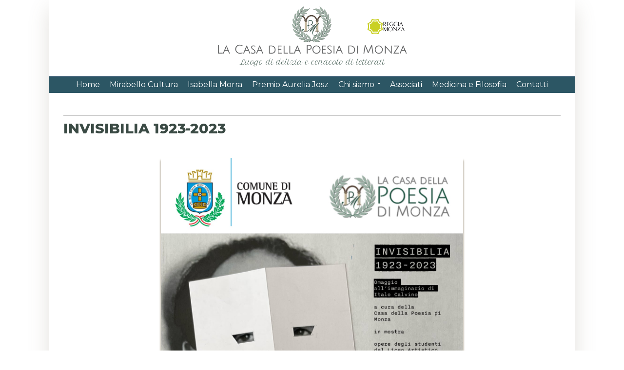

--- FILE ---
content_type: text/html; charset=UTF-8
request_url: https://www.lacasadellapoesiadimonza.it/invisibilia-1923-2023/
body_size: 15906
content:
<!DOCTYPE html>
<html lang="it-IT">

<head>

<meta http-equiv="Content-Type" content="text/html; charset=UTF-8" />
<title>INVISIBILIA 1923-2023 - La Casa della Poesia di Monza</title>
<meta name="viewport" content="width=device-width,initial-scale=1" />
<link rel="profile" href="http://gmpg.org/xfn/11" />
<link rel="pingback" href="https://www.lacasadellapoesiadimonza.it/xmlrpc.php" />
<meta name='robots' content='index, follow, max-image-preview:large, max-snippet:-1, max-video-preview:-1' />
	<style>img:is([sizes="auto" i], [sizes^="auto," i]) { contain-intrinsic-size: 3000px 1500px }</style>
	
<meta name="template" content="Unique 0.3.0" />

	<!-- This site is optimized with the Yoast SEO plugin v24.5 - https://yoast.com/wordpress/plugins/seo/ -->
	<link rel="canonical" href="https://www.lacasadellapoesiadimonza.it/invisibilia-1923-2023/" />
	<meta property="og:locale" content="it_IT" />
	<meta property="og:type" content="article" />
	<meta property="og:title" content="INVISIBILIA 1923-2023 - La Casa della Poesia di Monza" />
	<meta property="og:description" content="INVISIBILIA 1923-2023 Giovedì 1 giugno ore 18:00Sala conferenze Teatrino di corte della Villa reale &#8211; viale Brianza 1 Invisibilia è una mostra ideata per celebrare Italo Calvino nel centenario della sua nascita. L’esposizione, a cura della Casa della Poesia di Monza, con il patrocinio del Comune di Monza, in collaborazione con il Museo della stampa  [...]" />
	<meta property="og:url" content="https://www.lacasadellapoesiadimonza.it/invisibilia-1923-2023/" />
	<meta property="og:site_name" content="La Casa della Poesia di Monza" />
	<meta property="article:published_time" content="2023-05-23T07:34:50+00:00" />
	<meta property="article:modified_time" content="2023-05-23T08:06:47+00:00" />
	<meta property="og:image" content="https://www.lacasadellapoesiadimonza.it/wp-content/uploads/INVISIBILIA-1923-2023.jpg" />
	<meta property="og:image:width" content="1284" />
	<meta property="og:image:height" content="902" />
	<meta property="og:image:type" content="image/jpeg" />
	<meta name="author" content="La Casa della Poesia di Monza" />
	<meta name="twitter:card" content="summary_large_image" />
	<meta name="twitter:label1" content="Scritto da" />
	<meta name="twitter:data1" content="La Casa della Poesia di Monza" />
	<meta name="twitter:label2" content="Tempo di lettura stimato" />
	<meta name="twitter:data2" content="3 minuti" />
	<script type="application/ld+json" class="yoast-schema-graph">{"@context":"https://schema.org","@graph":[{"@type":"WebPage","@id":"https://www.lacasadellapoesiadimonza.it/invisibilia-1923-2023/","url":"https://www.lacasadellapoesiadimonza.it/invisibilia-1923-2023/","name":"INVISIBILIA 1923-2023 - La Casa della Poesia di Monza","isPartOf":{"@id":"https://www.lacasadellapoesiadimonza.it/#website"},"primaryImageOfPage":{"@id":"https://www.lacasadellapoesiadimonza.it/invisibilia-1923-2023/#primaryimage"},"image":{"@id":"https://www.lacasadellapoesiadimonza.it/invisibilia-1923-2023/#primaryimage"},"thumbnailUrl":"https://www.lacasadellapoesiadimonza.it/wp-content/uploads/INVISIBILIA-1923-2023.jpg","datePublished":"2023-05-23T07:34:50+00:00","dateModified":"2023-05-23T08:06:47+00:00","author":{"@id":"https://www.lacasadellapoesiadimonza.it/#/schema/person/90bf612feb0696e9c13e206d88e806de"},"breadcrumb":{"@id":"https://www.lacasadellapoesiadimonza.it/invisibilia-1923-2023/#breadcrumb"},"inLanguage":"it-IT","potentialAction":[{"@type":"ReadAction","target":["https://www.lacasadellapoesiadimonza.it/invisibilia-1923-2023/"]}]},{"@type":"ImageObject","inLanguage":"it-IT","@id":"https://www.lacasadellapoesiadimonza.it/invisibilia-1923-2023/#primaryimage","url":"https://www.lacasadellapoesiadimonza.it/wp-content/uploads/INVISIBILIA-1923-2023.jpg","contentUrl":"https://www.lacasadellapoesiadimonza.it/wp-content/uploads/INVISIBILIA-1923-2023.jpg","width":1284,"height":902},{"@type":"BreadcrumbList","@id":"https://www.lacasadellapoesiadimonza.it/invisibilia-1923-2023/#breadcrumb","itemListElement":[{"@type":"ListItem","position":1,"name":"Home","item":"https://www.lacasadellapoesiadimonza.it/"},{"@type":"ListItem","position":2,"name":"INVISIBILIA 1923-2023"}]},{"@type":"WebSite","@id":"https://www.lacasadellapoesiadimonza.it/#website","url":"https://www.lacasadellapoesiadimonza.it/","name":"La Casa della Poesia di Monza","description":"Luogo di delizia e cenacolo di letterati","potentialAction":[{"@type":"SearchAction","target":{"@type":"EntryPoint","urlTemplate":"https://www.lacasadellapoesiadimonza.it/?s={search_term_string}"},"query-input":{"@type":"PropertyValueSpecification","valueRequired":true,"valueName":"search_term_string"}}],"inLanguage":"it-IT"},{"@type":"Person","@id":"https://www.lacasadellapoesiadimonza.it/#/schema/person/90bf612feb0696e9c13e206d88e806de","name":"La Casa della Poesia di Monza","image":{"@type":"ImageObject","inLanguage":"it-IT","@id":"https://www.lacasadellapoesiadimonza.it/#/schema/person/image/","url":"https://secure.gravatar.com/avatar/fff01fb1874a3975be3def3ef22b347e?s=96&d=blank&r=g","contentUrl":"https://secure.gravatar.com/avatar/fff01fb1874a3975be3def3ef22b347e?s=96&d=blank&r=g","caption":"La Casa della Poesia di Monza"},"url":"https://www.lacasadellapoesiadimonza.it/author/la-casa-della-poesia-di-monza/"}]}</script>
	<!-- / Yoast SEO plugin. -->


<link rel="alternate" type="application/rss+xml" title="La Casa della Poesia di Monza &raquo; Feed" href="https://www.lacasadellapoesiadimonza.it/feed/" />
<script type="text/javascript">
/* <![CDATA[ */
window._wpemojiSettings = {"baseUrl":"https:\/\/s.w.org\/images\/core\/emoji\/15.0.3\/72x72\/","ext":".png","svgUrl":"https:\/\/s.w.org\/images\/core\/emoji\/15.0.3\/svg\/","svgExt":".svg","source":{"concatemoji":"https:\/\/www.lacasadellapoesiadimonza.it\/wp-includes\/js\/wp-emoji-release.min.js?ver=e33214e5907b0f5fc358891dec9de970"}};
/*! This file is auto-generated */
!function(i,n){var o,s,e;function c(e){try{var t={supportTests:e,timestamp:(new Date).valueOf()};sessionStorage.setItem(o,JSON.stringify(t))}catch(e){}}function p(e,t,n){e.clearRect(0,0,e.canvas.width,e.canvas.height),e.fillText(t,0,0);var t=new Uint32Array(e.getImageData(0,0,e.canvas.width,e.canvas.height).data),r=(e.clearRect(0,0,e.canvas.width,e.canvas.height),e.fillText(n,0,0),new Uint32Array(e.getImageData(0,0,e.canvas.width,e.canvas.height).data));return t.every(function(e,t){return e===r[t]})}function u(e,t,n){switch(t){case"flag":return n(e,"\ud83c\udff3\ufe0f\u200d\u26a7\ufe0f","\ud83c\udff3\ufe0f\u200b\u26a7\ufe0f")?!1:!n(e,"\ud83c\uddfa\ud83c\uddf3","\ud83c\uddfa\u200b\ud83c\uddf3")&&!n(e,"\ud83c\udff4\udb40\udc67\udb40\udc62\udb40\udc65\udb40\udc6e\udb40\udc67\udb40\udc7f","\ud83c\udff4\u200b\udb40\udc67\u200b\udb40\udc62\u200b\udb40\udc65\u200b\udb40\udc6e\u200b\udb40\udc67\u200b\udb40\udc7f");case"emoji":return!n(e,"\ud83d\udc26\u200d\u2b1b","\ud83d\udc26\u200b\u2b1b")}return!1}function f(e,t,n){var r="undefined"!=typeof WorkerGlobalScope&&self instanceof WorkerGlobalScope?new OffscreenCanvas(300,150):i.createElement("canvas"),a=r.getContext("2d",{willReadFrequently:!0}),o=(a.textBaseline="top",a.font="600 32px Arial",{});return e.forEach(function(e){o[e]=t(a,e,n)}),o}function t(e){var t=i.createElement("script");t.src=e,t.defer=!0,i.head.appendChild(t)}"undefined"!=typeof Promise&&(o="wpEmojiSettingsSupports",s=["flag","emoji"],n.supports={everything:!0,everythingExceptFlag:!0},e=new Promise(function(e){i.addEventListener("DOMContentLoaded",e,{once:!0})}),new Promise(function(t){var n=function(){try{var e=JSON.parse(sessionStorage.getItem(o));if("object"==typeof e&&"number"==typeof e.timestamp&&(new Date).valueOf()<e.timestamp+604800&&"object"==typeof e.supportTests)return e.supportTests}catch(e){}return null}();if(!n){if("undefined"!=typeof Worker&&"undefined"!=typeof OffscreenCanvas&&"undefined"!=typeof URL&&URL.createObjectURL&&"undefined"!=typeof Blob)try{var e="postMessage("+f.toString()+"("+[JSON.stringify(s),u.toString(),p.toString()].join(",")+"));",r=new Blob([e],{type:"text/javascript"}),a=new Worker(URL.createObjectURL(r),{name:"wpTestEmojiSupports"});return void(a.onmessage=function(e){c(n=e.data),a.terminate(),t(n)})}catch(e){}c(n=f(s,u,p))}t(n)}).then(function(e){for(var t in e)n.supports[t]=e[t],n.supports.everything=n.supports.everything&&n.supports[t],"flag"!==t&&(n.supports.everythingExceptFlag=n.supports.everythingExceptFlag&&n.supports[t]);n.supports.everythingExceptFlag=n.supports.everythingExceptFlag&&!n.supports.flag,n.DOMReady=!1,n.readyCallback=function(){n.DOMReady=!0}}).then(function(){return e}).then(function(){var e;n.supports.everything||(n.readyCallback(),(e=n.source||{}).concatemoji?t(e.concatemoji):e.wpemoji&&e.twemoji&&(t(e.twemoji),t(e.wpemoji)))}))}((window,document),window._wpemojiSettings);
/* ]]> */
</script>
<link rel='stylesheet' id='25px-css' href='https://www.lacasadellapoesiadimonza.it/wp-content/themes/unique/library/css/25px.min.css?ver=20130526' type='text/css' media='all' />
<link rel='stylesheet' id='gallery-css' href='https://www.lacasadellapoesiadimonza.it/wp-content/themes/unique/library/css/gallery.min.css?ver=20130526' type='text/css' media='all' />
<link rel='stylesheet' id='parent-css' href='https://www.lacasadellapoesiadimonza.it/wp-content/themes/unique/style.min.css?ver=0.3.0' type='text/css' media='all' />
<link rel='stylesheet' id='style-css' href='https://www.lacasadellapoesiadimonza.it/wp-content/themes/unique-child/style.css?ver=gen2025' type='text/css' media='all' />
<style id='wp-emoji-styles-inline-css' type='text/css'>

	img.wp-smiley, img.emoji {
		display: inline !important;
		border: none !important;
		box-shadow: none !important;
		height: 1em !important;
		width: 1em !important;
		margin: 0 0.07em !important;
		vertical-align: -0.1em !important;
		background: none !important;
		padding: 0 !important;
	}
</style>
<link rel='stylesheet' id='titan-adminbar-styles-css' href='https://www.lacasadellapoesiadimonza.it/wp-content/plugins/anti-spam/assets/css/admin-bar.css?ver=7.3.5' type='text/css' media='all' />
<link rel='stylesheet' id='photospace_responsive_gallery-frontend-css' href='https://www.lacasadellapoesiadimonza.it/wp-content/plugins/photospace-responsive/plugin-assets/css/frontend.css?ver=1.0.0' type='text/css' media='all' />
<link rel='stylesheet' id='heateor_sss_frontend_css-css' href='https://www.lacasadellapoesiadimonza.it/wp-content/plugins/sassy-social-share/public/css/sassy-social-share-public.css?ver=3.3.70' type='text/css' media='all' />
<style id='heateor_sss_frontend_css-inline-css' type='text/css'>
.heateor_sss_button_instagram span.heateor_sss_svg,a.heateor_sss_instagram span.heateor_sss_svg{background:radial-gradient(circle at 30% 107%,#fdf497 0,#fdf497 5%,#fd5949 45%,#d6249f 60%,#285aeb 90%)}.heateor_sss_horizontal_sharing .heateor_sss_svg,.heateor_sss_standard_follow_icons_container .heateor_sss_svg{color:#fff;border-width:0px;border-style:solid;border-color:transparent}.heateor_sss_horizontal_sharing .heateorSssTCBackground{color:#666}.heateor_sss_horizontal_sharing span.heateor_sss_svg:hover,.heateor_sss_standard_follow_icons_container span.heateor_sss_svg:hover{border-color:transparent;}.heateor_sss_vertical_sharing span.heateor_sss_svg,.heateor_sss_floating_follow_icons_container span.heateor_sss_svg{color:#fff;border-width:0px;border-style:solid;border-color:transparent;}.heateor_sss_vertical_sharing .heateorSssTCBackground{color:#666;}.heateor_sss_vertical_sharing span.heateor_sss_svg:hover,.heateor_sss_floating_follow_icons_container span.heateor_sss_svg:hover{border-color:transparent;}@media screen and (max-width:900px) {.heateor_sss_vertical_sharing{display:none!important}}
</style>
<link rel='stylesheet' id='dashicons-css' href='https://www.lacasadellapoesiadimonza.it/wp-includes/css/dashicons.min.css?ver=e33214e5907b0f5fc358891dec9de970' type='text/css' media='all' />
<link rel='stylesheet' id='archiver-css' href='https://www.lacasadellapoesiadimonza.it/wp-content/plugins/archiver/css/archiver.min.css?ver=e33214e5907b0f5fc358891dec9de970' type='text/css' media='all' />
<script type="text/javascript" src="https://www.lacasadellapoesiadimonza.it/wp-includes/js/jquery/jquery.min.js?ver=3.7.1" id="jquery-core-js"></script>
<script type="text/javascript" src="https://www.lacasadellapoesiadimonza.it/wp-includes/js/jquery/jquery-migrate.min.js?ver=3.4.1" id="jquery-migrate-js"></script>
<link rel="https://api.w.org/" href="https://www.lacasadellapoesiadimonza.it/wp-json/" /><link rel="alternate" title="JSON" type="application/json" href="https://www.lacasadellapoesiadimonza.it/wp-json/wp/v2/posts/11067" /><link rel="EditURI" type="application/rsd+xml" title="RSD" href="https://www.lacasadellapoesiadimonza.it/xmlrpc.php?rsd" />
<link rel='shortlink' href='https://www.lacasadellapoesiadimonza.it/?p=11067' />
<link rel="alternate" title="oEmbed (JSON)" type="application/json+oembed" href="https://www.lacasadellapoesiadimonza.it/wp-json/oembed/1.0/embed?url=https%3A%2F%2Fwww.lacasadellapoesiadimonza.it%2Finvisibilia-1923-2023%2F" />
<link rel="alternate" title="oEmbed (XML)" type="text/xml+oembed" href="https://www.lacasadellapoesiadimonza.it/wp-json/oembed/1.0/embed?url=https%3A%2F%2Fwww.lacasadellapoesiadimonza.it%2Finvisibilia-1923-2023%2F&#038;format=xml" />
<!--	photospace [ START ] -->
<style type="text/css">

.photospace_res ul.thumbs img {
    width: 0px;
    height: 0px;
}

.photospace_res .thumnail_row a.pageLink {
    width: 0px;
    height: 0px;
    line-height: 0px;
}



</style>
<!--	photospace [ END ] --> 
<!-- Analytics by WP Statistics - https://wp-statistics.com -->
<noscript><style>.lazyload[data-src]{display:none !important;}</style></noscript><style>.lazyload{background-image:none !important;}.lazyload:before{background-image:none !important;}</style><style type="text/css">.broken_link, a.broken_link {
	text-decoration: line-through;
}</style>		<style type="text/css" id="wp-custom-css">
			.hentry a img, .gallery img, .avatar {
padding: 0px;
border: 0px solid #8aa49a;
}

.widget-title {
border-top: 1px solid #000000;
}

#shortcodes-ultimate-2 .widget-title {
border-top: 1px solid #000000 !important;
}

/*menu in minuscolo. Prima era uppercase*/
#menu-primary li a {
text-transform: none!important;
}

#menu-secondary li a {
text-transform: none;
}

/*immagine di sfondo quaderno a righe eliminata. Prima era background: #e9e5da url(https://www.lacasadellapoesiadimonza.it/wp-content/uploads/MASTER/background-pattern.png) repeat;*/
body, body.custom-background {
background: #e9e5da;
}

/*linee arrotondate (prima era 30px)*/
.widget-title {
border-top-left-radius: 0px;
}

#shortcodes-ultimate-2 .widget-title {
border-top-left-radius: 0px;
}

/*pubblicato e tag nascosti*/
.entry-byline {
display: none;
}

.entry-meta {
display: none;
}

/*sei qui home...contatti..etc nascosti*/
.breadcrumb-trail {
display: none;
}

/*icone social dentro il menu sassy social share icone square e tolto top of content*/

/*in basso a destra titolo "la casa della poesia di monza" centrato*/
.widget-title {
text-align: center;
}

/*aumenta articoli visibili in home page in impostazioni-lettura-ora 12 prima 10*/

/*numeri di pagina quadrati e non arrotondati prima era 5px*/
.page-numbers, .page-links a, .loop-nav a {
border-radius: 0px;
}

/*scritta copyright nel footer a sinistra*/
#footer .copyright {
width: 30%;
}

/*per la scritta utilizza wordpress nel footer in basso a destra che ora ha i contatti principali devi andare in aspetto-editor-tema unique-seleziona-piè di pagina footer.php e modificare il powered by che ora sono i contatti principali*/

/*scritte nel footer siti amici in bold grandi rese invece normali prima avevano davanti il codice h4 class="margin-t-0 margin-b-0"*/

/*a destra visita le nostre pagine facebook larghezza 100%*/
.mini {
max-width: 100%;
}
		</style>
		<style type="text/css">
.paypal-donations { text-align: center !important }
</style>


<link rel="preconnect" href="https://fonts.googleapis.com">
<link rel="preconnect" href="https://fonts.gstatic.com" crossorigin>
<link href="https://fonts.googleapis.com/css2?family=Montserrat:ital,wght@0,100..900;1,100..900&display=swap" rel="stylesheet">

</head>
<body  class='wordpress ltr it_IT child-theme y2025 m11 d20 h07 thursday logged-out singular singular-post singular-post-11067 post-format-standard layout-1c'>

	<div id="container">

		<nav id="menu-primary" class="menu"><h3 class="menu-toggle" title="Primary Navigation">Primary Navigation</h3><div class="wrap"><ul id="menu-primary-items" class="menu-items"><li id="menu-item-6080" class="menu-item menu-item-type-custom menu-item-object-custom menu-item-home menu-item-6080"><a href="https://www.lacasadellapoesiadimonza.it/">Home</a></li>
<li id="menu-item-11647" class="menu-item menu-item-type-taxonomy menu-item-object-category current-post-ancestor current-menu-parent current-post-parent menu-item-11647"><a href="https://www.lacasadellapoesiadimonza.it/category/progetti/mirabello-cultura/">Mirabello Cultura</a></li>
<li id="menu-item-11648" class="menu-item menu-item-type-taxonomy menu-item-object-category menu-item-11648"><a href="https://www.lacasadellapoesiadimonza.it/category/progetti/concorsi/isabella-morra/">Isabella Morra</a></li>
<li id="menu-item-11650" class="menu-item menu-item-type-taxonomy menu-item-object-category menu-item-11650"><a href="https://www.lacasadellapoesiadimonza.it/category/progetti/concorsi/premio-aurelia-josz/">Premio Aurelia Josz</a></li>
<li id="menu-item-4919" class="menu-item menu-item-type-taxonomy menu-item-object-category menu-item-has-children menu-item-4919"><a href="https://www.lacasadellapoesiadimonza.it/category/la-casa-della-poesia-di-monza/chi-siamo/">Chi siamo</a>
<ul class="sub-menu">
	<li id="menu-item-4949" class="menu-item menu-item-type-post_type menu-item-object-page menu-item-has-children menu-item-4949"><a href="https://www.lacasadellapoesiadimonza.it/consiglio-direttivo/">Consiglio Direttivo</a>
	<ul class="sub-menu">
		<li id="menu-item-4950" class="menu-item menu-item-type-post_type menu-item-object-page menu-item-4950"><a href="https://www.lacasadellapoesiadimonza.it/consiglio-direttivo/antonetta-carrabs-presidente/">Antonetta Carrabs | Presidente</a></li>
		<li id="menu-item-6603" class="menu-item menu-item-type-post_type menu-item-object-page menu-item-6603"><a href="https://www.lacasadellapoesiadimonza.it/consiglio-direttivo/elisabetta-motta-vicepresidente/">Elisabetta Motta | Vicepresidente</a></li>
		<li id="menu-item-4954" class="menu-item menu-item-type-post_type menu-item-object-page menu-item-4954"><a href="https://www.lacasadellapoesiadimonza.it/consiglio-direttivo/iride-enza-funari-segretaria/">Iride Enza Funari | Segretaria</a></li>
		<li id="menu-item-6667" class="menu-item menu-item-type-post_type menu-item-object-page menu-item-6667"><a href="https://www.lacasadellapoesiadimonza.it/consiglio-direttivo/luigi-somma-tesoriere/">Luigi Somma | Tesoriere</a></li>
		<li id="menu-item-6629" class="menu-item menu-item-type-post_type menu-item-object-page menu-item-6629"><a href="https://www.lacasadellapoesiadimonza.it/consiglio-direttivo/ettore-radice-rapporti-con-la-stampa/">Ettore Radice | Rapporti con la Stampa</a></li>
	</ul>
</li>
	<li id="menu-item-4958" class="menu-item menu-item-type-post_type menu-item-object-page menu-item-4958"><a href="https://www.lacasadellapoesiadimonza.it/dove/">Dove siamo</a></li>
	<li id="menu-item-4960" class="menu-item menu-item-type-post_type menu-item-object-page menu-item-4960"><a href="https://www.lacasadellapoesiadimonza.it/i-nostri-scopi/">I nostri scopi</a></li>
	<li id="menu-item-4965" class="menu-item menu-item-type-post_type menu-item-object-page menu-item-has-children menu-item-4965"><a href="https://www.lacasadellapoesiadimonza.it/partner-e-sponsor/">Partner e Sponsor</a>
	<ul class="sub-menu">
		<li id="menu-item-4966" class="menu-item menu-item-type-post_type menu-item-object-page menu-item-4966"><a href="https://www.lacasadellapoesiadimonza.it/partner-e-sponsor/consorzio-villa-reale-e-parco-di-monza/">Consorzio Villa Reale e Parco di Monza</a></li>
		<li id="menu-item-4967" class="menu-item menu-item-type-post_type menu-item-object-page menu-item-4967"><a href="https://www.lacasadellapoesiadimonza.it/partner-e-sponsor/zeroconfini-onlus/">Zeroconfini Onlus</a></li>
	</ul>
</li>
	<li id="menu-item-7047" class="menu-item menu-item-type-taxonomy menu-item-object-category menu-item-7047"><a href="https://www.lacasadellapoesiadimonza.it/category/la-casa-della-poesia-di-monza/artisti/">Artisti</a></li>
	<li id="menu-item-10209" class="menu-item menu-item-type-custom menu-item-object-custom menu-item-10209"><a href="https://www.lacasadellapoesiadimonza.it/category/pubblicazioni/">Pubblicazioni</a></li>
	<li id="menu-item-9667" class="menu-item menu-item-type-post_type menu-item-object-page menu-item-9667"><a href="https://www.lacasadellapoesiadimonza.it/gallery/">Gallery</a></li>
	<li id="menu-item-9635" class="menu-item menu-item-type-post_type menu-item-object-page menu-item-9635"><a href="https://www.lacasadellapoesiadimonza.it/annunci/">Annunci</a></li>
	<li id="menu-item-10530" class="menu-item menu-item-type-custom menu-item-object-custom menu-item-10530"><a href="https://www.youtube.com/channel/UCBBtf7RL0N96zKAShXPvoag">Canale youtube</a></li>
	<li id="menu-item-10203" class="menu-item menu-item-type-custom menu-item-object-custom menu-item-10203"><a href="https://www.lacasadellapoesiadimonza.it/category/video/">Video</a></li>
	<li id="menu-item-5250" class="menu-item menu-item-type-taxonomy menu-item-object-category menu-item-5250"><a href="https://www.lacasadellapoesiadimonza.it/category/stampa/">Stampa</a></li>
</ul>
</li>
<li id="menu-item-4961" class="menu-item menu-item-type-post_type menu-item-object-page menu-item-4961"><a href="https://www.lacasadellapoesiadimonza.it/diventa-socio/">Associati</a></li>
<li id="menu-item-11855" class="menu-item menu-item-type-taxonomy menu-item-object-category menu-item-11855"><a href="https://www.lacasadellapoesiadimonza.it/category/medicina-e-filosofia/">Medicina e Filosofia</a></li>
<li id="menu-item-4959" class="menu-item menu-item-type-post_type menu-item-object-page menu-item-4959"><a href="https://www.lacasadellapoesiadimonza.it/contatti/">Contatti</a></li>
</ul></div></nav>
		<header id="header">

            <a href="https://www.lacasadellapoesiadimonza.it" title="La Casa della Poesia di Monza">
                <img style="padding: 0px; background: #fff none; border: 0px solid #d6ceba; margin-top: 10px; margin-bottom: 0px;" id="logo-img" src="[data-uri]"  data-src="https://www.lacasadellapoesiadimonza.it/wp-content/uploads/MASTER/La-Casa-della-Poesia-di-Monza-branding.png" decoding="async" class="lazyload" data-eio-rwidth="774" data-eio-rheight="258"><noscript><img style="padding: 0px; background: #fff none; border: 0px solid #d6ceba; margin-top: 10px; margin-bottom: 0px;" id="logo-img" src="https://www.lacasadellapoesiadimonza.it/wp-content/uploads/MASTER/La-Casa-della-Poesia-di-Monza-branding.png"  data-eio="l"></noscript>
            </a>

		</header><!-- #header -->

		
		
                

        <div id="main" class="single">

			
		<nav class="breadcrumb-trail breadcrumbs" itemprop="breadcrumb">
			<span class="trail-browse">Sei qui:</span> <span class="trail-begin"><a href="https://www.lacasadellapoesiadimonza.it" title="La Casa della Poesia di Monza">Home</a></span>
			 <span class="sep">></span> <span class="trail-end">INVISIBILIA 1923-2023</span>
		</nav>


<div id="content" class="hfeed single">

    
    
        
            
            <article  id='post-11067' class='hentry post publish post-1 odd author-la-casa-della-poesia-di-monza format-standard category-calendario category-eventi-2023 category-mirabello-cultura post_tag-2023 post_tag-casa-della-poesia-di-monza'>

	
		<header class="entry-header">
			<h1 class="entry-title">INVISIBILIA 1923-2023</h1>			<div class="entry-byline">Pubblicato da <span class="author vcard"><a class="url fn n" rel="author" href="https://www.lacasadellapoesiadimonza.it/author/la-casa-della-poesia-di-monza/" title="La Casa della Poesia di Monza">La Casa della Poesia di Monza</a></span> - <time class="published" datetime="2023-05-23T09:34:50+02:00" title="martedì, Maggio 23rd, 2023, 9:34 am">23/05/2023</time>  </div>		</header><!-- .entry-header -->

		<div class="entry-content">
			
<p></p>


<p></p>
<figure id="attachment_9463" class="wp-caption aligncenter" style="max-width: 620px"><a href="https://www.lacasadellapoesiadimonza.it/wp-content/uploads/INVISIBILIA-1923-2023.pdf" target="_blank" rel="noopener noreferrer"><img fetchpriority="high" decoding="async" class="size-large wp-image-9463" src="https://www.lacasadellapoesiadimonza.it/wp-content/uploads/INVISIBILIA-1923-2023.jpg" alt="INVISIBILIA 1923-2023 - locandina" width="620" height="349"><figcaption class="wp-caption-text">INVISIBILIA 1923-2023 &#8211; Clicca per aprire</a></figcaption></figure>
<h2 style="text-align: center;"><b>INVISIBILIA 1923-2023</b></h2>
<p style="font-weight: 400; text-align: center;"><strong>Giovedì 1 giugno ore 18:00</strong><br><strong>Sala conferenze Teatrino di corte della Villa reale &#8211; viale Brianza 1</strong></p>
<div>
<p><em>Invisibilia</em> è una mostra ideata per celebrare Italo Calvino nel centenario della sua nascita. L’esposizione, a cura della Casa della Poesia di Monza, con il patrocinio del Comune di Monza, in collaborazione con il Museo della stampa e della stampa d’arte di Lodi e con il Liceo artistico A. Modigliani di Giussano, è un omaggio alla fantasia del grande scrittore, e in particolare alle sue <em>Città invisibili</em>.&nbsp;</p>
</div>
<div>
<p><strong>Allestita presso la Sala conferenze del Teatrino di Corte della Villa Reale di Monza, <em>Invisibilia</em></strong> &#8211; questo il titolo &#8211; si propone di “mostrare”, omaggiandole, le capacità visionarie di Calvino, così come sono state lette e interpretate e moltiplicate dai soggetti partecipanti. In linea con la poetica dello scrittore, che desiderava salvare l’immaginazione (la facoltà di rendere visibile l’invisibile) nell’epoca della moltiplicazione delle immagini, la mostra vuole infatti rendere sensibile il suo immaginario, partendo dai testi &#8211; di Calvino e non solo &#8211; per offrire al visitatore qualcosa che potrà guardare, persino ascoltare, e che forse sarà tentato di toccare nella sua materialità.</p>
</div>
<div>
<p>Il Museo della stampa e stampa d’arte di Lodi&nbsp; ripropone quindi in questa sede l’iniziativa editoriale concepita e realizzata per celebrare i 50 anni dalla prima pubblicazione de <em>Le città invisibili</em> di Calvino, avvenuta nel febbraio 1972. Il progetto, nato da un&#8217;idea di Luigi Lanfossi, vice presidente del Museo, è stato attuato grazie all&#8217;efficacia interpretativa ed espressiva di incisori xilografi e all&#8217;impegno di esperti stampatori. Sono esposte 55 xilografie, una per ogni città immaginata e descritta da Calvino, stampate tipograficamente con i materiali e macchinari del Museo e realizzate da 11 prestigiosi artisti: Ettore Antonini, Gregorio Baraldi, Alessia Bellodi, Paolo Cabrini, Giovanni Daprà, Edoardo Fontana, Vittorio Giacopini, Luigi Maiocchi, Daniele Milani, Lucio Passerini, Luciano Ragozzino.</p>
</div>
<div>
<p>Accanto ad esse, le poesie visive (opere grafico-pittoriche a partire dai testi dello scrittore) e le immagini plastiche di idee di città pensate ed elaborate dagli studenti della 3B del Liceo artistico Modigliani, oltre alle “scenografie in scatola” scenografiche progettate dalla 4H.&nbsp;</p>
</div>
<div>
<p>L’esposizione ripropone infine alcuni lavori realizzati dagli studenti del Liceo Modigliani per l’evento <em>L’Invisibile viaggio</em>, dedicato anch’esso a <em>Le città invisibili</em> e realizzato nel 2013 presso l’Istituto. <strong>L’inaugurazione si terrà giovedì 1° giugno alle ore 18. L’esposizione potrà essere visitata nei fine settimana (2, 3 e 4 giugno; 10 e 11 giugno; 17 e 18 giugno), dalle ore 10 alle 18.</strong><b></b></p>
</div><div class='heateorSssClear'></div><div  class='heateor_sss_sharing_container heateor_sss_horizontal_sharing' data-heateor-sss-href='https://www.lacasadellapoesiadimonza.it/invisibilia-1923-2023/'><div class='heateor_sss_sharing_title' style="font-weight:bold" ></div><div class="heateor_sss_sharing_ul"><a aria-label="Facebook" class="heateor_sss_facebook" href="https://www.facebook.com/sharer/sharer.php?u=https%3A%2F%2Fwww.lacasadellapoesiadimonza.it%2Finvisibilia-1923-2023%2F" title="Facebook" rel="nofollow noopener" target="_blank" style="font-size:32px!important;box-shadow:none;display:inline-block;vertical-align:middle"><span class="heateor_sss_svg" style="background-color:#0765FE;width:35px;height:35px;display:inline-block;opacity:1;float:left;font-size:32px;box-shadow:none;display:inline-block;font-size:16px;padding:0 4px;vertical-align:middle;background-repeat:repeat;overflow:hidden;padding:0;cursor:pointer;box-sizing:content-box"><svg style="display:block;" focusable="false" aria-hidden="true" xmlns="http://www.w3.org/2000/svg" width="100%" height="100%" viewBox="0 0 32 32"><path fill="#fff" d="M28 16c0-6.627-5.373-12-12-12S4 9.373 4 16c0 5.628 3.875 10.35 9.101 11.647v-7.98h-2.474V16H13.1v-1.58c0-4.085 1.849-5.978 5.859-5.978.76 0 2.072.15 2.608.298v3.325c-.283-.03-.775-.045-1.386-.045-1.967 0-2.728.745-2.728 2.683V16h3.92l-.673 3.667h-3.247v8.245C23.395 27.195 28 22.135 28 16Z"></path></svg></span></a><a target="_blank" aria-label="Facebook Messenger" class="heateor_sss_button_facebook_messenger" href="https://www.facebook.com/dialog/send?app_id=1904103319867886&display=popup&link=https%3A%2F%2Fwww.lacasadellapoesiadimonza.it%2Finvisibilia-1923-2023%2F&redirect_uri=https%3A%2F%2Fwww.lacasadellapoesiadimonza.it%2Finvisibilia-1923-2023%2F" style="font-size:32px!important;box-shadow:none;display:inline-block;vertical-align:middle"><span class="heateor_sss_svg heateor_sss_s__default heateor_sss_s_facebook_messenger" style="background-color:#0084ff;width:35px;height:35px;display:inline-block;opacity:1;float:left;font-size:32px;box-shadow:none;display:inline-block;font-size:16px;padding:0 4px;vertical-align:middle;background-repeat:repeat;overflow:hidden;padding:0;cursor:pointer;box-sizing:content-box"><svg style="display:block;" focusable="false" aria-hidden="true" xmlns="http://www.w3.org/2000/svg" width="100%" height="100%" viewBox="-2 -2 36 36"><path fill="#fff" d="M16 5C9.986 5 5.11 9.56 5.11 15.182c0 3.2 1.58 6.054 4.046 7.92V27l3.716-2.06c.99.276 2.04.425 3.128.425 6.014 0 10.89-4.56 10.89-10.183S22.013 5 16 5zm1.147 13.655L14.33 15.73l-5.423 3 5.946-6.31 2.816 2.925 5.42-3-5.946 6.31z"/></svg></span></a><a aria-label="Twitter" class="heateor_sss_button_twitter" href="http://twitter.com/intent/tweet?text=INVISIBILIA%201923-2023&url=https%3A%2F%2Fwww.lacasadellapoesiadimonza.it%2Finvisibilia-1923-2023%2F" title="Twitter" rel="nofollow noopener" target="_blank" style="font-size:32px!important;box-shadow:none;display:inline-block;vertical-align:middle"><span class="heateor_sss_svg heateor_sss_s__default heateor_sss_s_twitter" style="background-color:#55acee;width:35px;height:35px;display:inline-block;opacity:1;float:left;font-size:32px;box-shadow:none;display:inline-block;font-size:16px;padding:0 4px;vertical-align:middle;background-repeat:repeat;overflow:hidden;padding:0;cursor:pointer;box-sizing:content-box"><svg style="display:block;" focusable="false" aria-hidden="true" xmlns="http://www.w3.org/2000/svg" width="100%" height="100%" viewBox="-4 -4 39 39"><path d="M28 8.557a9.913 9.913 0 0 1-2.828.775 4.93 4.93 0 0 0 2.166-2.725 9.738 9.738 0 0 1-3.13 1.194 4.92 4.92 0 0 0-3.593-1.55 4.924 4.924 0 0 0-4.794 6.049c-4.09-.21-7.72-2.17-10.15-5.15a4.942 4.942 0 0 0-.665 2.477c0 1.71.87 3.214 2.19 4.1a4.968 4.968 0 0 1-2.23-.616v.06c0 2.39 1.7 4.38 3.952 4.83-.414.115-.85.174-1.297.174-.318 0-.626-.03-.928-.086a4.935 4.935 0 0 0 4.6 3.42 9.893 9.893 0 0 1-6.114 2.107c-.398 0-.79-.023-1.175-.068a13.953 13.953 0 0 0 7.55 2.213c9.056 0 14.01-7.507 14.01-14.013 0-.213-.005-.426-.015-.637.96-.695 1.795-1.56 2.455-2.55z" fill="#fff"></path></svg></span></a><a aria-label="Pinterest" class="heateor_sss_button_pinterest" href="https://www.lacasadellapoesiadimonza.it/invisibilia-1923-2023/" onclick="event.preventDefault();javascript:void( (function() {var e=document.createElement('script' );e.setAttribute('type','text/javascript' );e.setAttribute('charset','UTF-8' );e.setAttribute('src','//assets.pinterest.com/js/pinmarklet.js?r='+Math.random()*99999999);document.body.appendChild(e)})());" title="Pinterest" rel="noopener" style="font-size:32px!important;box-shadow:none;display:inline-block;vertical-align:middle"><span class="heateor_sss_svg heateor_sss_s__default heateor_sss_s_pinterest" style="background-color:#cc2329;width:35px;height:35px;display:inline-block;opacity:1;float:left;font-size:32px;box-shadow:none;display:inline-block;font-size:16px;padding:0 4px;vertical-align:middle;background-repeat:repeat;overflow:hidden;padding:0;cursor:pointer;box-sizing:content-box"><svg style="display:block;" focusable="false" aria-hidden="true" xmlns="http://www.w3.org/2000/svg" width="100%" height="100%" viewBox="-2 -2 35 35"><path fill="#fff" d="M16.539 4.5c-6.277 0-9.442 4.5-9.442 8.253 0 2.272.86 4.293 2.705 5.046.303.125.574.005.662-.33.061-.231.205-.816.27-1.06.088-.331.053-.447-.191-.736-.532-.627-.873-1.439-.873-2.591 0-3.338 2.498-6.327 6.505-6.327 3.548 0 5.497 2.168 5.497 5.062 0 3.81-1.686 7.025-4.188 7.025-1.382 0-2.416-1.142-2.085-2.545.397-1.674 1.166-3.48 1.166-4.689 0-1.081-.581-1.983-1.782-1.983-1.413 0-2.548 1.462-2.548 3.419 0 1.247.421 2.091.421 2.091l-1.699 7.199c-.505 2.137-.076 4.755-.039 5.019.021.158.223.196.314.077.13-.17 1.813-2.247 2.384-4.324.162-.587.929-3.631.929-3.631.46.876 1.801 1.646 3.227 1.646 4.247 0 7.128-3.871 7.128-9.053.003-3.918-3.317-7.568-8.361-7.568z"/></svg></span></a><a aria-label="Whatsapp" class="heateor_sss_whatsapp" href="https://api.whatsapp.com/send?text=INVISIBILIA%201923-2023%20https%3A%2F%2Fwww.lacasadellapoesiadimonza.it%2Finvisibilia-1923-2023%2F" title="Whatsapp" rel="nofollow noopener" target="_blank" style="font-size:32px!important;box-shadow:none;display:inline-block;vertical-align:middle"><span class="heateor_sss_svg" style="background-color:#55eb4c;width:35px;height:35px;display:inline-block;opacity:1;float:left;font-size:32px;box-shadow:none;display:inline-block;font-size:16px;padding:0 4px;vertical-align:middle;background-repeat:repeat;overflow:hidden;padding:0;cursor:pointer;box-sizing:content-box"><svg style="display:block;" focusable="false" aria-hidden="true" xmlns="http://www.w3.org/2000/svg" width="100%" height="100%" viewBox="-6 -5 40 40"><path class="heateor_sss_svg_stroke heateor_sss_no_fill" stroke="#fff" stroke-width="2" fill="none" d="M 11.579798566743314 24.396926207859085 A 10 10 0 1 0 6.808479557110079 20.73576436351046"></path><path d="M 7 19 l -1 6 l 6 -1" class="heateor_sss_no_fill heateor_sss_svg_stroke" stroke="#fff" stroke-width="2" fill="none"></path><path d="M 10 10 q -1 8 8 11 c 5 -1 0 -6 -1 -3 q -4 -3 -5 -5 c 4 -2 -1 -5 -1 -4" fill="#fff"></path></svg></span></a><a aria-label="Amazon Wishlist" class="heateor_sss_button_amazon_wish_list" href="http://www.amazon.com/wishlist/add?u=https%3A%2F%2Fwww.lacasadellapoesiadimonza.it%2Finvisibilia-1923-2023%2F&t=INVISIBILIA%201923-2023" title="Amazon Wish List" rel="nofollow noopener" target="_blank" style="font-size:32px!important;box-shadow:none;display:inline-block;vertical-align:middle"><span class="heateor_sss_svg heateor_sss_s__default heateor_sss_s_amazon_wish_list" style="background-color:#ffe000;width:35px;height:35px;display:inline-block;opacity:1;float:left;font-size:32px;box-shadow:none;display:inline-block;font-size:16px;padding:0 4px;vertical-align:middle;background-repeat:repeat;overflow:hidden;padding:0;cursor:pointer;box-sizing:content-box"><svg style="display:block;" focusable="false" aria-hidden="true" xmlns="http://www.w3.org/2000/svg" width="100%" height="100%" viewBox="0 0 32 32"><path fill="#fff" d="M24.998 23.842c-.127 0-.256.03-.377.086-.132.055-.27.117-.4.172l-.194.08-.25.1v.005c-2.72 1.102-5.573 1.748-8.215 1.805-.097.004-.193.004-.29.004-4.153.003-7.544-1.926-10.964-3.823-.12-.06-.24-.094-.36-.094-.156 0-.313.058-.43.164-.114.106-.183.266-.182.426 0 .207.112.395.267.52 3.21 2.786 6.73 5.376 11.46 5.378.094 0 .188-.002.28-.004 3.01-.07 6.415-1.085 9.058-2.745l.016-.01c.346-.207.69-.44 1.018-.703.205-.15.346-.385.344-.63-.01-.435-.377-.73-.775-.73zm3.666-1.54c-.012-.265-.068-.466-.178-.632l-.01-.016-.015-.02c-.11-.12-.216-.167-.333-.218-.347-.133-.853-.205-1.46-.207-.437 0-.92.04-1.4.143l-.002-.03-.486.16-.01.006-.276.09v.012c-.322.136-.615.302-.89.498-.167.13-.31.297-.317.556-.004.14.066.3.185.395.12.097.257.13.378.13.027 0 .055 0 .078-.005l.023-.002.018-.003c.238-.053.586-.085.992-.144.347-.037.72-.066 1.04-.066.225 0 .43.014.57.045.07.016.12.032.15.05.01.003.016.007.02.01.006.02.016.067.014.14.004.268-.11.767-.266 1.25-.152.487-.338.974-.46 1.298-.03.075-.048.157-.048.247-.003.13.05.287.16.393.11.104.255.145.374.145h.006c.18-.002.332-.07.463-.176 1.236-1.112 1.666-2.888 1.684-3.888l-.003-.16z"/><path d="M17.355 10.384c-.728.055-1.565.11-2.404.222-1.282.17-2.57.39-3.63.896-2.07.838-3.467 2.627-3.467 5.254 0 3.3 2.124 4.98 4.81 4.98.894 0 1.622-.114 2.29-.28 1.064-.336 1.958-.95 3.02-2.07.614.838.782 1.23 1.844 2.125.278.114.558.114.78-.052.673-.56 1.85-1.568 2.462-2.125.28-.224.224-.56.056-.837-.613-.783-1.23-1.455-1.23-2.965V10.5c0-2.125.167-4.082-1.397-5.534-1.285-1.173-3.3-1.62-4.864-1.62h-.672c-2.85.164-5.868 1.395-6.54 4.918-.11.447.226.613.45.67l3.13.39c.336-.055.502-.336.56-.613.278-1.23 1.284-1.845 2.4-1.96h.227c.67 0 1.397.28 1.79.84.447.67.39 1.568.39 2.35v.446zm-.613 6.65c-.393.782-1.063 1.286-1.79 1.456-.112 0-.28.055-.448.055-1.228 0-1.956-.95-1.956-2.35 0-1.788 1.06-2.627 2.402-3.018.727-.167 1.567-.225 2.405-.225v.672c0 1.287.057 2.292-.613 3.41z" fill="#fff"/></svg></span></a><a aria-label="SMS" class="heateor_sss_button_sms" href="sms:?&body=INVISIBILIA%201923-2023%20https%3A%2F%2Fwww.lacasadellapoesiadimonza.it%2Finvisibilia-1923-2023%2F" title="SMS" rel="nofollow noopener" style="font-size:32px!important;box-shadow:none;display:inline-block;vertical-align:middle"><span class="heateor_sss_svg heateor_sss_s__default heateor_sss_s_sms" style="background-color:#6ebe45;width:35px;height:35px;display:inline-block;opacity:1;float:left;font-size:32px;box-shadow:none;display:inline-block;font-size:16px;padding:0 4px;vertical-align:middle;background-repeat:repeat;overflow:hidden;padding:0;cursor:pointer;box-sizing:content-box"><svg style="display:block;" focusable="false" aria-hidden="true" xmlns="http://www.w3.org/2000/svg" width="100%" height="100%" viewBox="0 0 32 32"><path fill="#fff" d="M16 3.543c-7.177 0-13 4.612-13 10.294 0 3.35 2.027 6.33 5.16 8.21 1.71 1.565 1.542 4.08-.827 6.41 2.874 0 7.445-1.698 8.462-4.34H16c7.176 0 13-4.605 13-10.285s-5.824-10.29-13-10.29zM9.045 17.376c-.73 0-1.45-.19-1.81-.388l.294-1.194c.384.2.98.398 1.6.398.66 0 1.01-.275 1.01-.692 0-.398-.302-.625-1.07-.9-1.06-.37-1.753-.957-1.753-1.886 0-1.09.91-1.924 2.415-1.924.72 0 1.25.152 1.63.322l-.322 1.166a3.037 3.037 0 0 0-1.336-.303c-.625 0-.93.284-.93.616 0 .41.36.59 1.186.9 1.127.42 1.658 1.01 1.658 1.91.003 1.07-.822 1.98-2.575 1.98zm9.053-.095l-.095-2.44a72.993 72.993 0 0 1-.057-2.626h-.028a35.41 35.41 0 0 1-.71 2.475l-.778 2.49h-1.128l-.682-2.473a29.602 29.602 0 0 1-.578-2.493h-.02c-.037.863-.065 1.85-.112 2.645l-.114 2.425H12.46l.407-6.386h1.924l.63 2.13c.2.74.397 1.536.54 2.285h.027a52.9 52.9 0 0 1 .607-2.293l.683-2.12h1.886l.35 6.386H18.1zm4.09.1c-.73 0-1.45-.19-1.81-.39l.293-1.194c.39.2.99.398 1.605.398.663 0 1.014-.275 1.014-.692 0-.396-.305-.623-1.07-.9-1.064-.37-1.755-.955-1.755-1.884 0-1.09.91-1.924 2.416-1.924.72 0 1.25.153 1.63.323l-.322 1.166a3.038 3.038 0 0 0-1.337-.303c-.625 0-.93.284-.93.616 0 .408.36.588 1.186.9 1.127.42 1.658 1.006 1.658 1.906.002 1.07-.823 1.98-2.576 1.98z"></path></svg></span></a><a aria-label="Email" class="heateor_sss_email" href="https://www.lacasadellapoesiadimonza.it/invisibilia-1923-2023/" onclick="event.preventDefault();window.open('mailto:?subject=' + decodeURIComponent('INVISIBILIA%201923-2023').replace('&', '%26') + '&body=https%3A%2F%2Fwww.lacasadellapoesiadimonza.it%2Finvisibilia-1923-2023%2F', '_blank')" title="Email" rel="noopener" style="font-size:32px!important;box-shadow:none;display:inline-block;vertical-align:middle"><span class="heateor_sss_svg" style="background-color:#649a3f;width:35px;height:35px;display:inline-block;opacity:1;float:left;font-size:32px;box-shadow:none;display:inline-block;font-size:16px;padding:0 4px;vertical-align:middle;background-repeat:repeat;overflow:hidden;padding:0;cursor:pointer;box-sizing:content-box"><svg style="display:block;" focusable="false" aria-hidden="true" xmlns="http://www.w3.org/2000/svg" width="100%" height="100%" viewBox="-.75 -.5 36 36"><path d="M 5.5 11 h 23 v 1 l -11 6 l -11 -6 v -1 m 0 2 l 11 6 l 11 -6 v 11 h -22 v -11" stroke-width="1" fill="#fff"></path></svg></span></a></div><div class="heateorSssClear"></div></div><div class='heateorSssClear'></div>					</div><!-- .entry-content -->

		<footer class="entry-footer">
			<div class="entry-meta"><span class="category"><span class="before">Posted in </span><a href="https://www.lacasadellapoesiadimonza.it/category/calendario/" rel="tag">Calendario</a>, <a href="https://www.lacasadellapoesiadimonza.it/category/eventi/eventi-2023/" rel="tag">Eventi 2023</a>, <a href="https://www.lacasadellapoesiadimonza.it/category/progetti/mirabello-cultura/" rel="tag">Mirabello Cultura</a></span> <span class="post_tag"><span class="before">Tagged </span><a href="https://www.lacasadellapoesiadimonza.it/tag/2023/" rel="tag">2023</a>, <a href="https://www.lacasadellapoesiadimonza.it/tag/casa-della-poesia-di-monza/" rel="tag">Casa della Poesia di Monza</a></span></div>		</footer><!-- .entry-footer -->

	
</article><!-- .hentry -->
            
                <div class="author-profile vcard">

	<h4 class="author-name fn n">
		Articolo scritto da <a href="https://www.lacasadellapoesiadimonza.it/author/la-casa-della-poesia-di-monza/">La Casa della Poesia di Monza</a>	</h4>

	<img alt='' src="[data-uri]"  class="avatar avatar-96 photo lazyload" height='96' width='96' decoding='async' data-src="https://secure.gravatar.com/avatar/fff01fb1874a3975be3def3ef22b347e?s=96&d=blank&r=g" data-srcset="https://secure.gravatar.com/avatar/fff01fb1874a3975be3def3ef22b347e?s=192&#038;d=blank&#038;r=g 2x" data-eio-rwidth="96" data-eio-rheight="96" /><noscript><img alt='' src='https://secure.gravatar.com/avatar/fff01fb1874a3975be3def3ef22b347e?s=96&#038;d=blank&#038;r=g' srcset='https://secure.gravatar.com/avatar/fff01fb1874a3975be3def3ef22b347e?s=192&#038;d=blank&#038;r=g 2x' class='avatar avatar-96 photo' height='96' width='96' decoding='async' data-eio="l" /></noscript>
	<div class="author-description author-bio">
		
		<p class="social">
			
			
			
			<a class="feed" href="https://www.lacasadellapoesiadimonza.it/author/la-casa-della-poesia-di-monza/feed/" title="Iscriviti al feed per La Casa della Poesia di Monza">Iscriviti</a>
		</p>
	</div>
</div>
                
            
        
    
    	
		<div class="loop-nav">
			<a href="https://www.lacasadellapoesiadimonza.it/nel-silenzio-della-cella/" rel="prev"><span class="previous"><span class="meta-nav">&larr;</span> Precedente</span></a>			<a href="https://www.lacasadellapoesiadimonza.it/fiori-dal-male/" rel="next"><span class="next">Successivo <span class="meta-nav">&rarr;</span></span></a>		</div><!-- .loop-nav -->

	
</div><!-- #content -->

				
				
		</div><!-- #main -->

		
	<aside id="sidebar-subsidiary" class="sidebar">

		<section id="black-studio-tinymce-4" class="widget widget_black_studio_tinymce widget-widget_black_studio_tinymce"><h3 class="widget-title">Diventa Socio </h3><div class="textwidget"><p><figure id="attachment_9511" class="wp-caption aligncenter" style="max-width: 620px"><a href="https://www.lacasadellapoesiadimonza.it/wp-content/uploads/Tesseramento_Casa_della_Poesia.pdf" target="Blank"><img class="size-large wp-image-9511 lazyload" src="[data-uri]" alt="La Casa della Poesia di Monza - Diventa Socio - Clicca l'immagine per ingrandire." width="620" height="444" data-src="https://www.lacasadellapoesiadimonza.it/wp-content/uploads/La-Casa-della-Poesia-di-Monza-Diventa-Socio-2018-620x444.jpg" decoding="async" data-eio-rwidth="620" data-eio-rheight="444" /><noscript><img class="size-large wp-image-9511" src="https://www.lacasadellapoesiadimonza.it/wp-content/uploads/La-Casa-della-Poesia-di-Monza-Diventa-Socio-2018-620x444.jpg" alt="La Casa della Poesia di Monza - Diventa Socio - Clicca l'immagine per ingrandire." width="620" height="444" data-eio="l" /></noscript></a><figcaption class="wp-caption-text"><strong class="fs-i1">Clicca sull'immagine e iscriviti</strong></figcaption></figure></p>
</div></section><section id="black-studio-tinymce-5" class="widget widget_black_studio_tinymce widget-widget_black_studio_tinymce"><h3 class="widget-title">Partner e Sponsor</h3><div class="textwidget"><p><a href="http://www.reggiadimonza.it/IL_CONSORZIO/151"><img src="[data-uri]" alt="Consorzio Villa Reale e Parco di Monza" width="100%" class="alignleft size-thumbnail wp-image-3317 lazyload" data-src="https://www.lacasadellapoesiadimonza.it/wp-content/uploads/2012/06/Consorzio-Villa-Reale-e-Parco-di-Monza-logo1.jpg" decoding="async" data-eio-rwidth="474" data-eio-rheight="143" /><noscript><img src="https://www.lacasadellapoesiadimonza.it/wp-content/uploads/2012/06/Consorzio-Villa-Reale-e-Parco-di-Monza-logo1.jpg" alt="Consorzio Villa Reale e Parco di Monza" width="100%" class="alignleft size-thumbnail wp-image-3317" data-eio="l" /></noscript></a><br />
<br class="clear" /><br />
<a href="https://www.zeroconfini.it"><img src="[data-uri]" alt="Zeroconfini Onlus" width="100%"  class="alignleft size-thumbnail wp-image-3212 lazyload" data-src="https://www.lacasadellapoesiadimonza.it/wp-content/uploads/2012/06/zeroconfini-logo-orizz1.png" decoding="async" data-eio-rwidth="620" data-eio-rheight="156" /><noscript><img src="https://www.lacasadellapoesiadimonza.it/wp-content/uploads/2012/06/zeroconfini-logo-orizz1.png" alt="Zeroconfini Onlus" width="100%"  class="alignleft size-thumbnail wp-image-3212" data-eio="l" /></noscript></a></p>
</div></section><section id="custom_html-2" class="widget_text widget widget_custom_html widget-widget_custom_html"><h3 class="widget-title">Iscriviti per eventi e novità</h3><div class="textwidget custom-html-widget"><div class="background-light-beige border-theme float-center margin-b-20">
<script type="text/javascript" src="https://www.mailant.it/jscript/client.2.1.min.js"></script>
<script type="text/javascript">
    ma_txt_2="Conferma";
    ma_width="100%";
    ma_tbwidth="95%";
    ma_bordercolor = "";
    ma_pulsanteACapo="1";
    ma_headerSopra="1";
    ma_divstyle="font-family:'PT Sans', sans-serif;font-size:1em;line-height:200%;color:#333333;width:"+ma_width;
    ma_tbstyle="font-size:1em;font-face:'PT Sans', sans-serif;color:#333333;padding:10px 5px;";
    ma_buttstyle="font-size:1em;font-face:'PT Sans', sans-serif;color:#50675E;padding:4px 10px;";
    ma_cancellati="1";
    ma_BoxShow(15122, "7E18A6B4364CDEA82194947DA094D9F958F1123C");
</script>
 </div></div></section><section id="black-studio-tinymce-3" class="widget widget_black_studio_tinymce widget-widget_black_studio_tinymce"><h3 class="widget-title">Le nostre pagine</h3><div class="textwidget"><p><a href="https://www.facebook.com/LaCasadellaPoesiaMonza/" target="_blank" rel="noopener">La Casa della Poesia di Monza</a><br />
<a href="https://www.facebook.com/premiolettaureliajosz3/" target="_blank" rel="noopener">Premio Aurelia Josz</a><br />
<a href="https://www.facebook.com/I-POETI-per-la-Cultura-di-PACE-1293559504052579/" target="_blank" rel="noopener">Poeti per la cultura di pace</a></p>
<h3 class="widget-title">Siti amici</h3>
<p><a title="Vai al sito" href="http://www.zeroconfini.it" target="_blank" rel="noopener">Associazione Zero Confini</a><br />
<a title="Vai al sito" href="http://www.danzeantiche.org/" target="_blank" rel="noopener">ADA Associazione Danze Antiche</a><br />
<a title="Vai al sito" href="http://poesia.lavitafelice.it/" target="_blank" rel="noopener">La Vita Felice Editore</a><br />
<a title="Vai al sito" href="http://www.absolutiis.com" target="_blank" rel="noopener">absolutiis soluzioni informatiche</a></p>
</div></section><section id="shortcodes-ultimate-2" class="widget shortcodes-ultimate widget-shortcodes-ultimate"><h3 class="widget-title">Annunci:</h3><div class="textwidget">

<div class="su-posts su-posts-default-loop ">

	
					
			
			<div id="su-post-8486" class="su-post ">

									<a class="su-post-thumbnail" href="https://www.lacasadellapoesiadimonza.it/investi-nellarte-scopri-pagare-meno-tasse/"><img width="515" height="200" src="[data-uri]" class="attachment-post-thumbnail size-post-thumbnail wp-post-image lazyload" alt="logo Ministero Beni Culturali" decoding="async"   data-src="https://www.lacasadellapoesiadimonza.it/wp-content/uploads/2017/01/logoMIBACT.jpg" data-srcset="https://www.lacasadellapoesiadimonza.it/wp-content/uploads/2017/01/logoMIBACT.jpg 515w, https://www.lacasadellapoesiadimonza.it/wp-content/uploads/2017/01/logoMIBACT-400x155.jpg 400w, https://www.lacasadellapoesiadimonza.it/wp-content/uploads/2017/01/logoMIBACT-150x58.jpg 150w" data-sizes="auto" data-eio-rwidth="515" data-eio-rheight="200" /><noscript><img width="515" height="200" src="https://www.lacasadellapoesiadimonza.it/wp-content/uploads/2017/01/logoMIBACT.jpg" class="attachment-post-thumbnail size-post-thumbnail wp-post-image" alt="logo Ministero Beni Culturali" decoding="async" srcset="https://www.lacasadellapoesiadimonza.it/wp-content/uploads/2017/01/logoMIBACT.jpg 515w, https://www.lacasadellapoesiadimonza.it/wp-content/uploads/2017/01/logoMIBACT-400x155.jpg 400w, https://www.lacasadellapoesiadimonza.it/wp-content/uploads/2017/01/logoMIBACT-150x58.jpg 150w" sizes="(max-width: 515px) 100vw, 515px" data-eio="l" /></noscript></a>
				
				<h2 class="su-post-title"><a href="https://www.lacasadellapoesiadimonza.it/investi-nellarte-scopri-pagare-meno-tasse/">Investi nell&#8217;arte e scopri come pagare meno tasse</a></h2>

				<div class="su-post-meta">
					Posted: 02/01/2017				</div>

				<div class="su-post-excerpt">
					<p>Investire in cultura significa investire nella crescita economico-sociale del Paese attraverso una azione comune di risorse pubbliche e private.</p>
<div class='heateorSssClear'></div><div  class='heateor_sss_sharing_container heateor_sss_horizontal_sharing' data-heateor-sss-href='https://www.lacasadellapoesiadimonza.it/investi-nellarte-scopri-pagare-meno-tasse/'><div class='heateor_sss_sharing_title' style="font-weight:bold" ></div><div class="heateor_sss_sharing_ul"><a aria-label="Facebook" class="heateor_sss_facebook" href="https://www.facebook.com/sharer/sharer.php?u=https%3A%2F%2Fwww.lacasadellapoesiadimonza.it%2Finvesti-nellarte-scopri-pagare-meno-tasse%2F" title="Facebook" rel="nofollow noopener" target="_blank" style="font-size:32px!important;box-shadow:none;display:inline-block;vertical-align:middle"><span class="heateor_sss_svg" style="background-color:#0765FE;width:35px;height:35px;display:inline-block;opacity:1;float:left;font-size:32px;box-shadow:none;display:inline-block;font-size:16px;padding:0 4px;vertical-align:middle;background-repeat:repeat;overflow:hidden;padding:0;cursor:pointer;box-sizing:content-box"><svg style="display:block;" focusable="false" aria-hidden="true" xmlns="http://www.w3.org/2000/svg" width="100%" height="100%" viewBox="0 0 32 32"><path fill="#fff" d="M28 16c0-6.627-5.373-12-12-12S4 9.373 4 16c0 5.628 3.875 10.35 9.101 11.647v-7.98h-2.474V16H13.1v-1.58c0-4.085 1.849-5.978 5.859-5.978.76 0 2.072.15 2.608.298v3.325c-.283-.03-.775-.045-1.386-.045-1.967 0-2.728.745-2.728 2.683V16h3.92l-.673 3.667h-3.247v8.245C23.395 27.195 28 22.135 28 16Z"></path></svg></span></a><a target="_blank" aria-label="Facebook Messenger" class="heateor_sss_button_facebook_messenger" href="https://www.facebook.com/dialog/send?app_id=1904103319867886&display=popup&link=https%3A%2F%2Fwww.lacasadellapoesiadimonza.it%2Finvesti-nellarte-scopri-pagare-meno-tasse%2F&redirect_uri=https%3A%2F%2Fwww.lacasadellapoesiadimonza.it%2Finvesti-nellarte-scopri-pagare-meno-tasse%2F" style="font-size:32px!important;box-shadow:none;display:inline-block;vertical-align:middle"><span class="heateor_sss_svg heateor_sss_s__default heateor_sss_s_facebook_messenger" style="background-color:#0084ff;width:35px;height:35px;display:inline-block;opacity:1;float:left;font-size:32px;box-shadow:none;display:inline-block;font-size:16px;padding:0 4px;vertical-align:middle;background-repeat:repeat;overflow:hidden;padding:0;cursor:pointer;box-sizing:content-box"><svg style="display:block;" focusable="false" aria-hidden="true" xmlns="http://www.w3.org/2000/svg" width="100%" height="100%" viewBox="-2 -2 36 36"><path fill="#fff" d="M16 5C9.986 5 5.11 9.56 5.11 15.182c0 3.2 1.58 6.054 4.046 7.92V27l3.716-2.06c.99.276 2.04.425 3.128.425 6.014 0 10.89-4.56 10.89-10.183S22.013 5 16 5zm1.147 13.655L14.33 15.73l-5.423 3 5.946-6.31 2.816 2.925 5.42-3-5.946 6.31z"/></svg></span></a><a aria-label="Twitter" class="heateor_sss_button_twitter" href="http://twitter.com/intent/tweet?text=Investi%20nell%27arte%20e%20scopri%20come%20pagare%20meno%20tasse&url=https%3A%2F%2Fwww.lacasadellapoesiadimonza.it%2Finvesti-nellarte-scopri-pagare-meno-tasse%2F" title="Twitter" rel="nofollow noopener" target="_blank" style="font-size:32px!important;box-shadow:none;display:inline-block;vertical-align:middle"><span class="heateor_sss_svg heateor_sss_s__default heateor_sss_s_twitter" style="background-color:#55acee;width:35px;height:35px;display:inline-block;opacity:1;float:left;font-size:32px;box-shadow:none;display:inline-block;font-size:16px;padding:0 4px;vertical-align:middle;background-repeat:repeat;overflow:hidden;padding:0;cursor:pointer;box-sizing:content-box"><svg style="display:block;" focusable="false" aria-hidden="true" xmlns="http://www.w3.org/2000/svg" width="100%" height="100%" viewBox="-4 -4 39 39"><path d="M28 8.557a9.913 9.913 0 0 1-2.828.775 4.93 4.93 0 0 0 2.166-2.725 9.738 9.738 0 0 1-3.13 1.194 4.92 4.92 0 0 0-3.593-1.55 4.924 4.924 0 0 0-4.794 6.049c-4.09-.21-7.72-2.17-10.15-5.15a4.942 4.942 0 0 0-.665 2.477c0 1.71.87 3.214 2.19 4.1a4.968 4.968 0 0 1-2.23-.616v.06c0 2.39 1.7 4.38 3.952 4.83-.414.115-.85.174-1.297.174-.318 0-.626-.03-.928-.086a4.935 4.935 0 0 0 4.6 3.42 9.893 9.893 0 0 1-6.114 2.107c-.398 0-.79-.023-1.175-.068a13.953 13.953 0 0 0 7.55 2.213c9.056 0 14.01-7.507 14.01-14.013 0-.213-.005-.426-.015-.637.96-.695 1.795-1.56 2.455-2.55z" fill="#fff"></path></svg></span></a><a aria-label="Pinterest" class="heateor_sss_button_pinterest" href="https://www.lacasadellapoesiadimonza.it/investi-nellarte-scopri-pagare-meno-tasse/" onclick="event.preventDefault();javascript:void( (function() {var e=document.createElement('script' );e.setAttribute('type','text/javascript' );e.setAttribute('charset','UTF-8' );e.setAttribute('src','//assets.pinterest.com/js/pinmarklet.js?r='+Math.random()*99999999);document.body.appendChild(e)})());" title="Pinterest" rel="noopener" style="font-size:32px!important;box-shadow:none;display:inline-block;vertical-align:middle"><span class="heateor_sss_svg heateor_sss_s__default heateor_sss_s_pinterest" style="background-color:#cc2329;width:35px;height:35px;display:inline-block;opacity:1;float:left;font-size:32px;box-shadow:none;display:inline-block;font-size:16px;padding:0 4px;vertical-align:middle;background-repeat:repeat;overflow:hidden;padding:0;cursor:pointer;box-sizing:content-box"><svg style="display:block;" focusable="false" aria-hidden="true" xmlns="http://www.w3.org/2000/svg" width="100%" height="100%" viewBox="-2 -2 35 35"><path fill="#fff" d="M16.539 4.5c-6.277 0-9.442 4.5-9.442 8.253 0 2.272.86 4.293 2.705 5.046.303.125.574.005.662-.33.061-.231.205-.816.27-1.06.088-.331.053-.447-.191-.736-.532-.627-.873-1.439-.873-2.591 0-3.338 2.498-6.327 6.505-6.327 3.548 0 5.497 2.168 5.497 5.062 0 3.81-1.686 7.025-4.188 7.025-1.382 0-2.416-1.142-2.085-2.545.397-1.674 1.166-3.48 1.166-4.689 0-1.081-.581-1.983-1.782-1.983-1.413 0-2.548 1.462-2.548 3.419 0 1.247.421 2.091.421 2.091l-1.699 7.199c-.505 2.137-.076 4.755-.039 5.019.021.158.223.196.314.077.13-.17 1.813-2.247 2.384-4.324.162-.587.929-3.631.929-3.631.46.876 1.801 1.646 3.227 1.646 4.247 0 7.128-3.871 7.128-9.053.003-3.918-3.317-7.568-8.361-7.568z"/></svg></span></a><a aria-label="Whatsapp" class="heateor_sss_whatsapp" href="https://api.whatsapp.com/send?text=Investi%20nell%27arte%20e%20scopri%20come%20pagare%20meno%20tasse%20https%3A%2F%2Fwww.lacasadellapoesiadimonza.it%2Finvesti-nellarte-scopri-pagare-meno-tasse%2F" title="Whatsapp" rel="nofollow noopener" target="_blank" style="font-size:32px!important;box-shadow:none;display:inline-block;vertical-align:middle"><span class="heateor_sss_svg" style="background-color:#55eb4c;width:35px;height:35px;display:inline-block;opacity:1;float:left;font-size:32px;box-shadow:none;display:inline-block;font-size:16px;padding:0 4px;vertical-align:middle;background-repeat:repeat;overflow:hidden;padding:0;cursor:pointer;box-sizing:content-box"><svg style="display:block;" focusable="false" aria-hidden="true" xmlns="http://www.w3.org/2000/svg" width="100%" height="100%" viewBox="-6 -5 40 40"><path class="heateor_sss_svg_stroke heateor_sss_no_fill" stroke="#fff" stroke-width="2" fill="none" d="M 11.579798566743314 24.396926207859085 A 10 10 0 1 0 6.808479557110079 20.73576436351046"></path><path d="M 7 19 l -1 6 l 6 -1" class="heateor_sss_no_fill heateor_sss_svg_stroke" stroke="#fff" stroke-width="2" fill="none"></path><path d="M 10 10 q -1 8 8 11 c 5 -1 0 -6 -1 -3 q -4 -3 -5 -5 c 4 -2 -1 -5 -1 -4" fill="#fff"></path></svg></span></a><a aria-label="Amazon Wishlist" class="heateor_sss_button_amazon_wish_list" href="http://www.amazon.com/wishlist/add?u=https%3A%2F%2Fwww.lacasadellapoesiadimonza.it%2Finvesti-nellarte-scopri-pagare-meno-tasse%2F&t=Investi%20nell%27arte%20e%20scopri%20come%20pagare%20meno%20tasse" title="Amazon Wish List" rel="nofollow noopener" target="_blank" style="font-size:32px!important;box-shadow:none;display:inline-block;vertical-align:middle"><span class="heateor_sss_svg heateor_sss_s__default heateor_sss_s_amazon_wish_list" style="background-color:#ffe000;width:35px;height:35px;display:inline-block;opacity:1;float:left;font-size:32px;box-shadow:none;display:inline-block;font-size:16px;padding:0 4px;vertical-align:middle;background-repeat:repeat;overflow:hidden;padding:0;cursor:pointer;box-sizing:content-box"><svg style="display:block;" focusable="false" aria-hidden="true" xmlns="http://www.w3.org/2000/svg" width="100%" height="100%" viewBox="0 0 32 32"><path fill="#fff" d="M24.998 23.842c-.127 0-.256.03-.377.086-.132.055-.27.117-.4.172l-.194.08-.25.1v.005c-2.72 1.102-5.573 1.748-8.215 1.805-.097.004-.193.004-.29.004-4.153.003-7.544-1.926-10.964-3.823-.12-.06-.24-.094-.36-.094-.156 0-.313.058-.43.164-.114.106-.183.266-.182.426 0 .207.112.395.267.52 3.21 2.786 6.73 5.376 11.46 5.378.094 0 .188-.002.28-.004 3.01-.07 6.415-1.085 9.058-2.745l.016-.01c.346-.207.69-.44 1.018-.703.205-.15.346-.385.344-.63-.01-.435-.377-.73-.775-.73zm3.666-1.54c-.012-.265-.068-.466-.178-.632l-.01-.016-.015-.02c-.11-.12-.216-.167-.333-.218-.347-.133-.853-.205-1.46-.207-.437 0-.92.04-1.4.143l-.002-.03-.486.16-.01.006-.276.09v.012c-.322.136-.615.302-.89.498-.167.13-.31.297-.317.556-.004.14.066.3.185.395.12.097.257.13.378.13.027 0 .055 0 .078-.005l.023-.002.018-.003c.238-.053.586-.085.992-.144.347-.037.72-.066 1.04-.066.225 0 .43.014.57.045.07.016.12.032.15.05.01.003.016.007.02.01.006.02.016.067.014.14.004.268-.11.767-.266 1.25-.152.487-.338.974-.46 1.298-.03.075-.048.157-.048.247-.003.13.05.287.16.393.11.104.255.145.374.145h.006c.18-.002.332-.07.463-.176 1.236-1.112 1.666-2.888 1.684-3.888l-.003-.16z"/><path d="M17.355 10.384c-.728.055-1.565.11-2.404.222-1.282.17-2.57.39-3.63.896-2.07.838-3.467 2.627-3.467 5.254 0 3.3 2.124 4.98 4.81 4.98.894 0 1.622-.114 2.29-.28 1.064-.336 1.958-.95 3.02-2.07.614.838.782 1.23 1.844 2.125.278.114.558.114.78-.052.673-.56 1.85-1.568 2.462-2.125.28-.224.224-.56.056-.837-.613-.783-1.23-1.455-1.23-2.965V10.5c0-2.125.167-4.082-1.397-5.534-1.285-1.173-3.3-1.62-4.864-1.62h-.672c-2.85.164-5.868 1.395-6.54 4.918-.11.447.226.613.45.67l3.13.39c.336-.055.502-.336.56-.613.278-1.23 1.284-1.845 2.4-1.96h.227c.67 0 1.397.28 1.79.84.447.67.39 1.568.39 2.35v.446zm-.613 6.65c-.393.782-1.063 1.286-1.79 1.456-.112 0-.28.055-.448.055-1.228 0-1.956-.95-1.956-2.35 0-1.788 1.06-2.627 2.402-3.018.727-.167 1.567-.225 2.405-.225v.672c0 1.287.057 2.292-.613 3.41z" fill="#fff"/></svg></span></a><a aria-label="SMS" class="heateor_sss_button_sms" href="sms:?&body=Investi%20nell%27arte%20e%20scopri%20come%20pagare%20meno%20tasse%20https%3A%2F%2Fwww.lacasadellapoesiadimonza.it%2Finvesti-nellarte-scopri-pagare-meno-tasse%2F" title="SMS" rel="nofollow noopener" style="font-size:32px!important;box-shadow:none;display:inline-block;vertical-align:middle"><span class="heateor_sss_svg heateor_sss_s__default heateor_sss_s_sms" style="background-color:#6ebe45;width:35px;height:35px;display:inline-block;opacity:1;float:left;font-size:32px;box-shadow:none;display:inline-block;font-size:16px;padding:0 4px;vertical-align:middle;background-repeat:repeat;overflow:hidden;padding:0;cursor:pointer;box-sizing:content-box"><svg style="display:block;" focusable="false" aria-hidden="true" xmlns="http://www.w3.org/2000/svg" width="100%" height="100%" viewBox="0 0 32 32"><path fill="#fff" d="M16 3.543c-7.177 0-13 4.612-13 10.294 0 3.35 2.027 6.33 5.16 8.21 1.71 1.565 1.542 4.08-.827 6.41 2.874 0 7.445-1.698 8.462-4.34H16c7.176 0 13-4.605 13-10.285s-5.824-10.29-13-10.29zM9.045 17.376c-.73 0-1.45-.19-1.81-.388l.294-1.194c.384.2.98.398 1.6.398.66 0 1.01-.275 1.01-.692 0-.398-.302-.625-1.07-.9-1.06-.37-1.753-.957-1.753-1.886 0-1.09.91-1.924 2.415-1.924.72 0 1.25.152 1.63.322l-.322 1.166a3.037 3.037 0 0 0-1.336-.303c-.625 0-.93.284-.93.616 0 .41.36.59 1.186.9 1.127.42 1.658 1.01 1.658 1.91.003 1.07-.822 1.98-2.575 1.98zm9.053-.095l-.095-2.44a72.993 72.993 0 0 1-.057-2.626h-.028a35.41 35.41 0 0 1-.71 2.475l-.778 2.49h-1.128l-.682-2.473a29.602 29.602 0 0 1-.578-2.493h-.02c-.037.863-.065 1.85-.112 2.645l-.114 2.425H12.46l.407-6.386h1.924l.63 2.13c.2.74.397 1.536.54 2.285h.027a52.9 52.9 0 0 1 .607-2.293l.683-2.12h1.886l.35 6.386H18.1zm4.09.1c-.73 0-1.45-.19-1.81-.39l.293-1.194c.39.2.99.398 1.605.398.663 0 1.014-.275 1.014-.692 0-.396-.305-.623-1.07-.9-1.064-.37-1.755-.955-1.755-1.884 0-1.09.91-1.924 2.416-1.924.72 0 1.25.153 1.63.323l-.322 1.166a3.038 3.038 0 0 0-1.337-.303c-.625 0-.93.284-.93.616 0 .408.36.588 1.186.9 1.127.42 1.658 1.006 1.658 1.906.002 1.07-.823 1.98-2.576 1.98z"></path></svg></span></a><a aria-label="Email" class="heateor_sss_email" href="https://www.lacasadellapoesiadimonza.it/investi-nellarte-scopri-pagare-meno-tasse/" onclick="event.preventDefault();window.open('mailto:?subject=' + decodeURIComponent('Investi%20nell%27arte%20e%20scopri%20come%20pagare%20meno%20tasse').replace('&', '%26') + '&body=https%3A%2F%2Fwww.lacasadellapoesiadimonza.it%2Finvesti-nellarte-scopri-pagare-meno-tasse%2F', '_blank')" title="Email" rel="noopener" style="font-size:32px!important;box-shadow:none;display:inline-block;vertical-align:middle"><span class="heateor_sss_svg" style="background-color:#649a3f;width:35px;height:35px;display:inline-block;opacity:1;float:left;font-size:32px;box-shadow:none;display:inline-block;font-size:16px;padding:0 4px;vertical-align:middle;background-repeat:repeat;overflow:hidden;padding:0;cursor:pointer;box-sizing:content-box"><svg style="display:block;" focusable="false" aria-hidden="true" xmlns="http://www.w3.org/2000/svg" width="100%" height="100%" viewBox="-.75 -.5 36 36"><path d="M 5.5 11 h 23 v 1 l -11 6 l -11 -6 v -1 m 0 2 l 11 6 l 11 -6 v 11 h -22 v -11" stroke-width="1" fill="#fff"></path></svg></span></a></div><div class="heateorSssClear"></div></div><div class='heateorSssClear'></div>				</div>

				
			</div>

		
	
</div>

</div></section><section id="hybrid-search-2" class="widget search widget-search"><h3 class="widget-title">Cerca nel sito</h3><form method="get" class="search-form" id="search-formhybrid-search" action="https://www.lacasadellapoesiadimonza.it/"><div><label for="search-texthybrid-search">Cerca</label><input class="search-text" type="text" name="s" id="search-texthybrid-search" value="Cerca" onfocus="if(this.value==this.defaultValue)this.value='';" onblur="if(this.value=='')this.value=this.defaultValue;" /><input class="search-submit button" name="submit" type="submit" id="search-submithybrid-search" value="Cerca" /></div></form></section>
	</aside><!-- #sidebar-subsidiary -->


		<nav id="menu-subsidiary" class="menu"><div class="wrap"><ul id="menu-subsidiary-items" class="menu-items"><li id="menu-item-7296" class="menu-item menu-item-type-custom menu-item-object-custom menu-item-7296"><a href="http://www.lacasadellapoesiadimonza.it/contatti/">Contatti</a></li>
<li id="menu-item-4916" class="menu-item menu-item-type-taxonomy menu-item-object-category menu-item-4916"><a href="https://www.lacasadellapoesiadimonza.it/category/la-casa-della-poesia-di-monza/">La Casa della Poesia di Monza</a></li>
<li id="menu-item-5626" class="menu-item menu-item-type-custom menu-item-object-custom menu-item-5626"><a target="_blank" href="mailto:web@absolutiis.com">Design / Webmaster</a></li>
</ul></div></nav>
		<footer id="footer">

			<div class="footer-content">
				<p class="copyright">Copyright &#169; 2025 <a class="site-link" href="https://www.lacasadellapoesiadimonza.it" title="La Casa della Poesia di Monza" rel="home"><span>La Casa della Poesia di Monza</span></a>.</p>

<p class="credit">La Casa della Poesia di Monza - Viale Cavriga N.7/B 1° piano<br>Ingresso Porta Villasanta - Parco di Monza - 20900 - Monza (MB) <a href="mailto:info@lacasadellapoesiadimonza.it">info@lacasadellapoesiadimonza.it</a> - C.F.: 94623880153<br>Realizzazione siti web <a href="http://www.absolutiis.com" target="_blank">absolutiis</a></p>			</div><!-- .footer-content -->

		</footer><!-- #footer -->

	</div><!-- #container -->

	<link rel='stylesheet' id='su-shortcodes-css' href='https://www.lacasadellapoesiadimonza.it/wp-content/plugins/shortcodes-ultimate/includes/css/shortcodes.css?ver=7.3.4' type='text/css' media='all' />
<script type="text/javascript" id="eio-lazy-load-js-before">
/* <![CDATA[ */
var eio_lazy_vars = {"exactdn_domain":"","skip_autoscale":0,"threshold":0,"use_dpr":1};
/* ]]> */
</script>
<script type="text/javascript" src="https://www.lacasadellapoesiadimonza.it/wp-content/plugins/ewww-image-optimizer/includes/lazysizes.min.js?ver=811" id="eio-lazy-load-js" async="async" data-wp-strategy="async"></script>
<script type="text/javascript" src="https://www.lacasadellapoesiadimonza.it/wp-content/plugins/photospace-responsive/plugin-assets/js/jquery-migrate.min.js?ver=1.0.0" id="photospace_responsive_gallery-migrate-min-frontend-js"></script>
<script type="text/javascript" src="https://www.lacasadellapoesiadimonza.it/wp-content/plugins/photospace-responsive/plugin-assets/js/frontend.min.js?ver=1.0.0" id="photospace_responsive_gallery-frontend-js"></script>
<script type="text/javascript" src="https://www.lacasadellapoesiadimonza.it/wp-content/themes/unique/js/unique.js?ver=20130910" id="unique-theme-js"></script>
<script type="text/javascript" id="heateor_sss_sharing_js-js-before">
/* <![CDATA[ */
function heateorSssLoadEvent(e) {var t=window.onload;if (typeof window.onload!="function") {window.onload=e}else{window.onload=function() {t();e()}}};	var heateorSssSharingAjaxUrl = 'https://www.lacasadellapoesiadimonza.it/wp-admin/admin-ajax.php', heateorSssCloseIconPath = 'https://www.lacasadellapoesiadimonza.it/wp-content/plugins/sassy-social-share/public/../images/close.png', heateorSssPluginIconPath = 'https://www.lacasadellapoesiadimonza.it/wp-content/plugins/sassy-social-share/public/../images/logo.png', heateorSssHorizontalSharingCountEnable = 0, heateorSssVerticalSharingCountEnable = 0, heateorSssSharingOffset = 0; var heateorSssMobileStickySharingEnabled = 0;var heateorSssCopyLinkMessage = "Link copied.";var heateorSssUrlCountFetched = [], heateorSssSharesText = 'Shares', heateorSssShareText = 'Share';function heateorSssPopup(e) {window.open(e,"popUpWindow","height=400,width=600,left=400,top=100,resizable,scrollbars,toolbar=0,personalbar=0,menubar=no,location=no,directories=no,status")}
/* ]]> */
</script>
<script type="text/javascript" src="https://www.lacasadellapoesiadimonza.it/wp-content/plugins/sassy-social-share/public/js/sassy-social-share-public.js?ver=3.3.70" id="heateor_sss_sharing_js-js"></script>
<script type="text/javascript" id="archiver-js-extra">
/* <![CDATA[ */
var archiver = {"ajax_url":"https:\/\/www.lacasadellapoesiadimonza.it\/wp-admin\/admin-ajax.php","archiver_ajax_nonce":"65cf1fc700","url":"https:\/\/www.lacasadellapoesiadimonza.it\/invisibilia-1923-2023"};
/* ]]> */
</script>
<script type="text/javascript" src="https://www.lacasadellapoesiadimonza.it/wp-content/plugins/archiver/js/archiver.min.js?ver=e33214e5907b0f5fc358891dec9de970" id="archiver-js"></script>

</body>
</html>

--- FILE ---
content_type: text/css
request_url: https://www.lacasadellapoesiadimonza.it/wp-content/themes/unique-child/style.css?ver=gen2025
body_size: 15713
content:
/*
Theme Name: unique-child
Description: child of Unique
Author: Cornelius, sicreasas
	Version: Gen 2025
Author URI: linda cornelius
Template: unique
*/

/* =LOAD FONTS
		font-family: 'PT Sans', sans-serif;
		font-family: 'PT Serif', serif; */  
		@import url('https://fonts.googleapis.com/css?family=PT+Sans:400,400i,700,700i');
		@import url('https://fonts.googleapis.com/css?family=PT+Serif:400,400i,700,700i');
  

/* font-family: 'Petit Formal Script', cursive; */		
		@import url(https://fonts.googleapis.com/css?family=Petit+Formal+Script);  
		
 /* =TESTING ONLY: */ 

/* div *  {border: 1px solid #ebccc !important } */
/* ref: digwp.com/2010/05/default-wordpress-css-styles-hooks/ */


/* =COLORS:   
	(ref: HEX TO RGBA: hex2rgba.devoth.com/ )
======================================================= */

/* GREYS (FROM LIGHTEST to darkest) */
			/*#f6f6f6
			#f5f5f5
			#f3f1eb
			#ccc
			#999
			#666
			#585858
			#444
			#414141
			#333
			#000 --rgba styles */
			
/* green THEME COLORS */
			.c-3a4a44  { BACKGROUND: #3a4a44;}
			.c-50675e  { BACKGROUND: #50675e;}
			.c-8aa49a  { BACKGROUND: #8aa49a;}
			.c-ccd8d4  { BACKGROUND: #cdd8d4;}
			.c-eaeeec,
			.sticky   { BACKGROUND: #eaeeec;}
			.c-f0f2f1  { BACKGROUND: #f0f2f1;}			
/* blue THEME SECOND COLOR */
			.c-475372  { BACKGROUND: #475372}
			.c-61719c  { BACKGROUND: #61719c}
			.c-808db0  { BACKGROUND: #808db0}
		   .c-c9cfde  { BACKGROUND: #c9cfde}
			.c-e9ebf1  { BACKGROUND: #ebebef}     
			
/* beige THEME THIRD COLOR */
			.c-736856  { BACKGROUND: #736856}
			.c-988b75  { BACKGROUND: #988b75}
			.c-d6ceba  { BACKGROUND: #d6ceba}
			.c-e9e5da  { BACKGROUND: #e9e5da}
			.c-f1ede5  { BACKGROUND: #f1ede5}
			.c-faf8f5  { BACKGROUND: #faf8f5}  
.text-color1  {color: #50675e} 
.text-color2  {color: #61719c}

/* ================== THEME REDEFINES ================= */ 

/*THE ***HOME ICON BUTTON*** 
IS DEFINED IN 'APPEARANCE--> MENU-->HOME BUTTON' AND HAS THE ADDED CLASSES NEEDED.*/

html { font-size : 16px; }


/* Body
======================================================= */
body, body.custom-background {
	overflow-x: hidden;
	width: 100%;
	font: normal normal normal 1rem/1.5rem 'PT Sans', sans-serif;
	border-top: 0 none;
	border-bottom: 5px solid #736856;   
	/*background: #e9e5da url(https://www.lacasadellapoesiadimonza.it/wp-content/uploads/MASTER/background-pattern.png) repeat ;*/
	
}        




/*

 * Layout
 ====================================================== */

 /* See the Media Queries section for more specific layout rules  */
 
 #container {
	width:   100%;
	margin:  0 auto;
	padding: 0 0 0;
	background: #fff;
	}

	#header,
	#main,
	#footer {
		margin: 0 auto 25px;
		padding: 0 25px;
			-moz-box-sizing: border-box;
			box-sizing: border-box;
	}     
	
#menu-primary,
	#menu-secondary,
	#menu-subsidiary {
		margin: 0 auto 25px;
	}

	#main {
		padding: 25px 25px 0;
	}

		.layout-1c #sidebar-primary,
		.layout-1c #sidebar-secondary {
			display: none !important; /*  This is only needed 
													for the 'Customize' screen. */
		}

	#footer {
		overflow: hidden;   /*  Figure out why clearfix 
										isn't working for this. */
		position: relative;
		margin: 0;
		}
/*
 * Elements
 * ==================================================== */

/* Links 
------------------------------------------------------- */

a {
	color:           #50675e;
	text-decoration: underline;
	}

a:hover {
	color: #61719c;
	}

/* Headers 
------------------------------------------------------- */

h1, 
h2, 
h3, 
h4, 
h5, 
h6 {
	font-family: 'PT Serif', serif;
	}
h1  {         
	font-family: 'Petit Formal Script', cursive;
	font-style : normal;
	font-weight : normal;
	text-transform:none ;
	color: #50675e;
	text-align: center;  
	text-transform: none; 
	line-height: 120%;
	}             


h1.loop-title  {font-family: 'Petit Formal Script', cursive; text-transform:none }
	
	h2  { font-size: 1.5rem; line-height: 1.65rem; text-transform: none; color: #50675e; text-align: center}  

	
	h3  {         
	font-family: 'PT Sans', sans-serif;
	color: #50675e;
		font-size : 1.2rem;
		line-height : 1.4rem;
		font-weight : bold;
		margin-bottom : 10px;
		}
	h4  {
		font-size : 1.1rem; font-weight: bold;
		line-height : 1.25rem;
		color : #475372;
		border-top : 1px solid #808db0;
		padding-top : 5px;   
		margin-top: 25px; 
		margin-bottom: 25px;
		}                                      
		
	h5  { border-top : 1px solid #61719c;
	border-bottom : 1px solid #61719c; 
	padding: 18px 0 12px 0 ;
	background: transparent;
	font-size : 1.1rem;
	line-height : 1.25rem;
	font-weight: bold; 
	color: #61719c;}  
	
	h6  {
		font-size : 1rem;
		line-height : 1.35rem;
		font-weight : bold;
		color : #fff;
		background-color : #61719c;
		padding : 7px 10px; 
		margin-top: 1.5em;
		}               
		
/* Acronyms and abbreviations 
------------------------------------------------------- */

acronym { font-variant : small-caps; }

acronym,
abbr { border-bottom : 1px dotted #988b75; }    



/* Blockquotes (see also custom styles) 
------------------------------------------------------- */

blockquote {
	width: 85%;       
	font-family: 'PT Sans', sans-serif;
	font-size:  1.2rem; 
	line-height: 1.5rem;
	font-style: normal;
	font-weight: normal;
	text-align: center;
	color:     #3a4a44;
	background : #faf8f5 none;  
	padding:    30px 30px 30px 40px;
			border-left: 6px solid #cdd8d4;
			border-right: 6px solid #e9e5da;
			border-radius: 30px;
				/* space and centering quote */
					margin-top: 20px;
					margin-bottom: 20px;
					margin-left: auto;
					margin-right: auto;
		-moz-box-sizing: border-box;
		box-sizing: border-box;  
		}     

blockquote:first-letter {
	font-size : 160%;
	font-family: 'Petit Formal Script', cursive;
	font-style : normal;
	color : #475372;
	padding-top : 10px;
	text-transform : uppercase;
	}

blockquote p  { margin-bottom: 10px; }

blockquote footer  { font-size: 1rem; font-style: normal; font-weight: bold; font-family: 'PT sans', sans-serif; color: #333 }

	blockquote blockquote { }

	blockquote.alignleft,
	blockquote.alignright { }

	blockquote.alignleft { float : left; margin-right : 25px; }

	blockquote.alignright { float : right; margin-left : 25px; }

.twitter-tweet { width : 100%; }    

q { quotes : '\201C' '\201D'; }

		q::before { content : open-quote; clear: both }

		q::after { content : close-quote; clear: both}  
		
		
		

/* pull-quote styles
------------------------------------------------------- */
.pullquote   {                
	width : 35%;
	font-family: 'PT Serif', serif; 
	font-size:  1rem; 
	line-height: 1.2rem;   
	font-weight: normal;
	font-style: italic; 
	text-align: left;
	color: #475372;    
	background: #f1ede5;
	margin: -12px 15px 5px 15px ;
	padding: 20px;
		border-left: 8px solid #cdd8d4;
		border-bottom: 8px solid #e9e5da;
		border-radius: 30px;          
			-moz-box-sizing: border-box;
			box-sizing: border-box;
			}        
			
/* Lists
------------------------------------------------------- */

.comment-text ul,
.comment-text ol { margin-bottom : 25px; }

	.comment-text ul ul,
	.comment-text ol ol,
	.comment-text ul ol,
	.comment-text ol ul { margin-bottom : 0; }

/* Code
----------------------------------------------------- */

code { padding : 1px 3px; color : #333; background : #f1ede5; }

pre {
	padding:    25px;
	color:      #333;
	background: #f0f2f1 none;
	border:     1px solid #988b75;
	}

	pre code { padding : 0; background : transparent; }

	li.comment pre { background-color : #faf8f5; }

strong   {
	font-weight: 700;
	}

/* Tables
----------------------------------------------------- */

table {
	margin:       0 0 25px;
	width:        100%;
	border-left:  1px solid #988b75;
	border-right: 1px solid #d6ceba;
	}

	caption {
		font-size:  1rem;
		font-style: italic;
		color:      #888;
		}

	th,
	td {
		padding:     4px 2%;
		border:      1px solid #d6ceba;
		border-left: none;
		}

	th {
		font-family: 'PT Sans', sans-serif;
		font-size:   1rem;
		font-weight: bold;
		text-align:  left;
		}

	td {
		color:      #333;
		border-top: none;
		}

/* wp-calendar
----------------------------------------------------- */

	#wp-calendar th,
	#wp-calendar td { text-align : center; }

	#wp-calendar tbody a {
		display:         block;
		font-weight:     bold;
		text-decoration: none;
		}
		#wp-calendar tbody a:hover { text-decoration : underline; }

	#wp-calendar, 
	#wp-calendar tfoot tr,
	#wp-calendar tfoot td { border : none; }

	#wp-calendar thead,
	#wp-calendar tbody { border-left : 1px solid #d6ceba; }

	#wp-calendar thead th {
		background: #f0f2f1;
		color:      #fff;
		background: #50675e;
		}

	#wp-calendar tbody td.pad { background : #faf8f5; } 
	
/* Embeds
----------------------------------------------------- */

.wp-audio-shortcode,
	.wp-video-shortcode,
	audio,
	video,
	object,
	embed,
	iframe { max-width : 100%; margin-bottom : 25px; }

.wp-audio-shortcode,
	.wp-video-shortcode,
	audio,
	video { display : block; max-width : 100%; }

	.embed-wrap {
		position:       relative;
		margin-bottom:  25px;
		padding-bottom: 56.25%;
		padding-top:    30px;
		height:         0;
		overflow:       hidden;
		}

	.embed-wrap iframe,
	.embed-wrap object,
	.embed-wrap embed {
		position: absolute;
		top:      0;
		left:     0;
		width:    100%;
		max-width: 100%;
		height:   100%;
		}


/* 
Images
----------------------------------------------------- */

img {
	max-width:  100%;
	height:     auto;
		-moz-box-sizing: border-box;
		box-sizing: border-box;
	}

	a img {
		padding: 9px;
		background: #fff none;
		border: 1px solid #d6ceba;  
		margin-bottom: 5px;
		}

	.hentry a img,
	.gallery img,
	.avatar {
		padding:    9px;
		background: #fff none;
		border:     1px solid #8aa49a;    
			-moz-box-shadow: 0 4px 4px #988b75;
			-webkit-box-shadow: 0 4px 4px #988b75;
			box-shadow: 0 4px 4px #988b75;   

		}

	a:hover img,
	a:hover .avatar {
				-moz-box-shadow: 0 4px 4px #d6ceba;
				-webkit-box-shadow: 0 4px 4px #d6ceba;
				box-shadow: 0 4px 4px #d6ceba;				
				}


/* Thumbnails
----------------------------------------------------- */

.thumbnail {
	display:    block;
	max-width:  319px;
	max-height: 228px;
	margin:     0 auto 25px 25px;
				-moz-box-shadow: 0 4px 4px #cdd8d4;
				-webkit-box-shadow: 0 4px 4px #cdd8d4;
				box-shadow: 0 4px 4px #cdd8d4;
			/* stop it from going over the top rule of headings: */
			position: relative; top: 12px; left: -15px;
			}

/* Captions
----------------------------------------------------- */

.wp-caption { position : relative; height : auto; background: #FAF8F5; }

	.wp-caption img {
		padding:    9px;
		background: #fff none;
		border:     1px solid #d6ceba;  
				-moz-box-shadow: 0 4px 4px #988b75;
				-webkit-box-shadow: 0 4px 4px #988b75;
				box-shadow: 0 4px 4px #988b75;
		}

	.wp-caption-text,
	.image-caption {
		text-align:  center;
		font-family: 'PT Sans', sans-serif;
		font-size:   0.88rem;
		color:       #444;
		}

	.hentry .wp-caption-text {
		width:       auto;
		position:    relative; 
		bottom:      0;
		left:        0;   
		z-index:     99;
		margin:      0 10px 0 10px;
		padding:     5px 0;
		font-family: 'PT Serif', serif;
		opacity:     1;
		color: #333;
		text-align:  center; font-style: italic;
		background: #FAF8F5; 
		}


		.hentry .wp-caption-text a { color : #50675e; }
		.hentry .wp-caption-text a:hover { color : #61719c; }

/* Galleries
----------------------------------------------------- */

.gallery { margin : 0 0 15px; }

	.gallery .gallery-item { margin-bottom : 10px; }

		.gallery .gallery-item .gallery-icon img {
			width:     auto;
			max-width: 89% !important;
			}

		.gallery .thumbnail { float : none; }

		.gallery-caption {
			font-family: 'PT Sans', sans-serif;
			font-size:   0.88rem;
			color:       #888;
			}

/* Alignment
----------------------------------------------------- */

.alignleft { float : left; margin : 0 25px 0 0; }
.alignright { float : right; margin : 0 0 0 25px; }
.aligncenter { float : none; margin : 0 auto 25px; }


/**
 * Header
 * ==================================================== */

#header  { margin-bottom: 2px; text-align: center; }
#header img{
	box-shadow: 0 0!important;
}

	/* Header image
    ----------------------------------------------------- */


/* Branding
----------------------------------------------------- */

/* img replace text with logo */
	#site-title {
		display:     inline;
		vertical-align: middle;
		margin:      0 0 5px 0;
		font-family: 'PT Sans', sans-serif; 
		font-style:  normal;
		font-weight: 500;   
		max-width: 774px; 
		line-height: 180px;   
		position: relative; top: 10px; /* move logo a bit down */   
		}           
	 
/* here is the site logo image */
	h1#site-title a {
		background-image : url(https://www.lacasadellapoesiadimonza.it/wp-content/uploads/MASTER/La-Casa-della-Poesia-di-Monza-branding.png);  background-size: contain;
      margin: 0 auto;
		Background-repeat : no-repeat;
		background-position : center;
		display:block;

		overflow:hidden;
		text-indent:-9999px;
		white-space:nowrap; 
		}
/* ---------- // end img replace -------------------- */


#site-title a { text-decoration : none; }
#site-title a:hover { text-decoration : none; }

#site-description {
	color: #736856;
	vertical-align: baseline;
	margin:         5px 0 0 0; 
	font-family:    'PT Serif', serif;
	font-size:      1.2rem;
	font-style:     italic;
	display: block; 
	text-transform: none; 
			/* hide it */   
			overflow:hidden;
			text-indent:-9999px;
			white-space:nowrap; 
			}


/* Menus
======================================================= */

/*Most of the menu code is defined in Media Queries section.*/

.menu-toggle { display : none; }

/* Subsidiary menu
------------------------------------------------------- */

#menu-subsidiary {
	clear:         both;
	margin-bottom: 13px;
	text-align:    center;
	}

	#menu-subsidiary ul {
		list-style: none;
		margin:     0;
		}

		#menu-subsidiary li {
			display: inline-block;
			}

		#menu-subsidiary li a {
			display:         inline-block;
			margin:          0 12px 12px 0;
			padding:         12px 25px;
			font:            normal normal bold 0.75rem/13px 'PT Sans', sans-serif;
			text-transform:  uppercase;
			text-decoration: none;
			color:           #fff;  
			text-shadow: 0px 2px 2px #333; 
			Background-color: transparent;
			}

			#menu-subsidiary li a:hover { text-decoration : none; }

			#menu-subsidiary li a:hover,
			#menu-subsidiary li.current-menu-item a {
				background : #475372;
			}

/**
 * Main Menu
======================================================= */


#main {
	color:      #333;
	background: #faf8f5;
	border-top:     0 none;
	border-left: 0 none;
	border-right: 0 none; border-bottom: 0 none;
	}

	
/* Breadcrumb trail
======================================================= */

	.breadcrumb-trail {
		margin:    0 0 50px;
		font-size: 1rem;
		color:     #888;
		}

				/* HOME hide breadcrumb */
				.singular-page-46 .breadcrumb-trail  { display : none; }

		.breadcrumbs .trail-browse { margin-right : 7px; }

		.breadcrumbs .sep {
			display:     inline-block;
			width:       3px;
			height:      25px;
			margin:      0 7px;
			text-indent: -9999em;
			background:  url(https://www.lacasadellapoesiadimonza.it/wp-content/themes/unique-child/images/sprite.png) no-repeat 0 -313px;
		}

		.breadcrumb-trail .trail-end {
			font-style: italic;
			color:      #61719c;
			}


/**
 * Content
 * ==================================================== */

/* Posts
------------------------------------------------------- */

	.entry-header,
	.entry-content,
	.entry-summary,
	.entry-footer {
		word-wrap: break-word; 
		word-break: normal;
			-webkit-hyphens: none;
			-moz-hyphens: none;
			-ms-hyphens: none;
			hyphens: none;    
			line-height: 120%;
		}
		
		.entry-header  {
			padding : 10px 20px 10px 20px;
			border-top : 1px solid #666;
			margin-bottom : 20px;
			background : -moz-linear-gradient(top, #f1ede5 0%, rgba(241, 240, 237, 0) 60%); /* FF3.6+ */
			background : -webkit-gradient(linear, left top, left bottom, color-stop(0%,#f1ede5), color-stop(60%,rgba(241, 240, 237, 0))); /* Chrome,Safari4+ */
			background : -webkit-linear-gradient(top, #f1ede5 0%,rgba(241, 240, 237, 0) 60%); /* Chrome10+,Safari5.1+ */
			background : -o-linear-gradient(top, #f1ede5 0%,rgba(241, 240, 237, 0) 60%); /* Opera 11.10+ */
			background : -ms-linear-gradient(top, #f1ede5 0%,rgba(241, 240, 237, 0) 60%); /* IE10+ */
			background : linear-gradient(to bottom, #f1ede5 0%,rgba(241, 240, 237, 0) 60%); /* W3C */
			filter : progid:DXImageTransform.Microsoft.gradient( startColorstr='#f1ede5', endColorstr='rgba(241, 240, 237, 0)',GradientType=0 ); /* IE6-9 */
		}  
		
.entry-header h2  { color: #3a4a44; text-align: left}

.hentry {
	margin: 0 0 25px;
	}

.sticky {}



/* Post Titles
------------------------------------------------------- */

	.entry-title,
	.singular-post .entry-title {
		margin-bottom: 10px;
		line-height: 2rem;
		}

	.singular .entry-title,
	.format-video .entry-title,
	.format-audio .entry-title,
	.format-image .entry-title {
		margin-bottom: 10px;  
		}

		.entry-title a {
			color:           #3a4a44;
			text-decoration: none;
			}
		.entry-title a:hover {
			text-decoration: underline;
			}

/* Post byline and entry meta
------------------------------------------------------- */

	.entry-byline, 
	.entry-meta {
		font-size: 0.8125rem;
		font-family: 'PT Sans', sans-serif;
		color: #888;
		}

	.entry-byline { margin-bottom : 10px; }

	
				/* ONLY ON POST PAGE 
				center publish info under H1 headline 
				which is centered too
----------------------------------------------------- */
				.singular .entry-byline {
					margin-bottom : 10px;
					text-align : center;
					}

	.entry-meta { margin-bottom : 25px;  }

	.singular .entry-meta { clear : both; margin-top: 25px}

		.entry-meta .category,
		.entry-meta .post_tag { display : block; }

	/* Post content and excerpt
----------------------------------------------------- */

	.entry-summary p { margin-bottom : 10px; }

	/* More links
----------------------------------------------------- */

	.more-link { font-style : italic; }

	/* Post format icons
----------------------------------------------------- */
	a.post-format-link {
		padding-left: 21px;
		background:   url(https://www.lacasadellapoesiadimonza.it/wp-content/themes/unique-child/images/sprite.png) no-repeat;
		}
	.format-aside a.post-format-link {
		padding-left:        19px;
		background-position: 0 0;
		}
	.format-audio a.post-format-link {
		background-position: 0 -23px;
		}
	.format-chat a.post-format-link {
		background-position: 0 -48px;
		}
	.format-gallery a.post-format-link {
		background-position: 0 -75px;
		}
	.format-image a.post-format-link {
		background-position: 0 -98px;
		}
	.format-link a.post-format-link {
		background-position: 0 -123px;
		}
	.format-quote a.post-format-link {
		background-position: 0 -146px;
		}
	.format-status a.post-format-link {
		background-position: 0 -174px;
		}
	.format-video a.post-format-link {
		background-position: 0 -197px;
		}

	/* Gallery post format
------------------------------------------------------- */
	.format-gallery .image-count {
		font-style: italic;
		font-size:  0.9375rem;
		color:      #888;
		}

	.format-gallery .thumbnail {
		width:      150px; /* width and height must be exact for bg img to work (but we have only color here) */
		height:     150px;
		padding:    18px 18px 10px 10px;
		background: #f0f2f1 ;
		border:     none;
			-moz-box-sizing: border-box;
			box-sizing: content-box;
		}

	/* Status post format
------------------------------------------------------- */
	.format-status .avatar {
		float:  left;
		width:  65px;
		height: 65px;
		margin: 0 25px 25px 0;
		}

	.format-status .mood {
		margin-top: -15px;
		font-style: italic;
		font-size:  0.8125rem;
		color:      #888;
		}

	.format-status .mood-before {
		display:        inline-block;
		margin-right:   5px;
		font-family:    'PT Sans', sans-serif;
		font-size:      0.875rem;
		font-style:     normal;
		font-weight:    bold;
		text-transform: uppercase;
		color:          #333;
		}

	/* Video and audio post format
----------------------------------------------------- */
	.format-audio .entry-summary,
	.format-video .entry-summary,
	.format-image .entry-summary { 
	/* Image post format */
		text-align: center;
		font-style: italic;
		font-size:  0.9375rem;
		color:      #888;
		}

		.format-audio .entry-summary p,
		.format-video .entry-summary p {
			margin: 0 0 25px 0;
			}

	.format-audio .entry-meta,
	.format-video .entry-meta {
		clear: both;
		}

	.taxonomy-post_format-video .hfeed .gallery-icon :first-child {
		width:     auto;
		max-width: 275px;
		height:    auto;
		padding:   1%;
		margin:    0 auto;
		}

	.layout-3c-l.taxonomy-post_format-video .hfeed .gallery-icon :first-child,
	.layout-3c-r.taxonomy-post_format-video .hfeed .gallery-icon :first-child,
	.layout-3c-c.taxonomy-post_format-video .hfeed .gallery-icon :first-child {
		max-width: 225px;
		}

	/* Chat post format
------------------------------------------------------- */

	.post-format-chat .entry-summary {
		margin-bottom: 25px;
		color:         #888;
		}

		.post-format-chat .entry-summary p {
			margin-bottom: 25px;
			}

	.format-chat .chat-author cite {
		font-family:    'PT Sans', sans-serif;
		font-size:      0.75rem;
		font-weight:    bold;
		font-style:     normal;
		text-transform: uppercase;
		border-bottom:  1px dotted #d6ceba;
		}

		.format-chat .chat-speaker-1 .chat-author {color: #50675e; }
		.format-chat .chat-speaker-2 .chat-author {color: #736856; }
		.format-chat .chat-speaker-3 .chat-author {color: #61719c; }
		.format-chat .chat-speaker-4 .chat-author {color: #666; }
		.format-chat .chat-speaker-5 .chat-author {color: #475372; }
		.format-chat .chat-speaker-6 .chat-author {color: #50675e; }
		.format-chat .chat-speaker-7 .chat-author {color: #8aa49a; }

	.format-chat .chat-text {
		margin-left: 25px;
		color:       #333;
		}

/* Loop meta
------------------------------------------------------- */

.loop-meta { margin : 0 0 25px; }

	.loop-description {
		color: #736856;
		font-style: italic; font-family: 'PT Serif', serif;
		font-size: 1.2rem; line-height: 1.7rem;
		padding-left: 5%;     
		text-align: center;
		}

/* Author box
------------------------------------------------------- */
.author-profile {
	position:      relative;
	margin:        0 0 50px;
	padding:       25px 25px 0;
	color:         #888;
	background:    #f0f2f1 url(https://www.lacasadellapoesiadimonza.it/wp-content/themes/unique-child/images/utility-bg.png);
	border-bottom: 1px solid #d6ceba;
	}

	.author-profile .author-name { margin : 0 0 10px; }
	h4.author-name  { font-size: 90%; font-weight: normal}

	.author-profile .avatar {  display: none;
		/*float:   left;
		width:   70px;
		height:  70px;
		margin:  0 25px 25px 0;
		padding: 0;
		border:  5px solid #d6ceba;*/
		}

	.author-profile .social {
		position: absolute;
		top:      25px;
		right:    25px;
		z-index:  99;
		}

		.author-profile .social a {
			display:     inline-block;
			width:       15px;
			height:      15px;
			margin-left: 5px;
			text-indent: -9999em;
			background:  url(https://www.lacasadellapoesiadimonza.it/wp-content/themes/unique-child/images/sprite.png) no-repeat;
			}

			.author-profile .social .google-plus {
				background-position: 0 -275px; }
			.author-profile .social .twitter {
				width: 22px;
				background-position: 0 -300px; }
			.author-profile .social .facebook {
				width: 10px;
				background-position: 0 -250px; }
			.author-profile .social .feed { display: none;
				/*width: 14px;
				height: 14px;
				background-position: 0 -225px;*/
				}
				


/* Image attachment pages
----------------------------------------------------- */
		.attachment-image .entry-byline .image-size-link,
		.attachment-image .entry-byline .sep {
			margin-left: 5px;
			}

	.attachment-image .entry-content {
		clear:      both;
		font-style: italic;
		color:      #888;
		}

	.attachment-image.layout-1c .entry-content {
		font-size: 1.1875rem;
		}

	.attachment-meta {
		margin: 0 0 25px;
		}

			.attachment-meta ul {
				list-style:  inside;
				margin-left: 0;
				font-size:   0.8125rem;
				font-style:  italic;
				color:       #888;
				}

				.attachment-meta li {
					padding-bottom: 5px;
					margin-bottom:  5px;
					border-bottom:  1px dotted #d6ceba;
					}

					.attachment-meta .image-data {
						float:      right;
						text-align: right;
						}

					.attachment-meta .image-info .prep {
						font-family:    'PT Sans', sans-serif;
						font-size:      0.75rem;
						font-weight:    bold;
						font-style:     normal;
						text-transform: uppercase;
						color:          #333;
						}

			.singular-attachment .image-gallery .gallery-caption {
				display: none;
				}

/**
 * Pagination
 * ==================================================== */

.loop-pagination,
.loop-nav,
.page-links { clear : both; margin : 0 0 25px; }

.page-links { padding : 12px 0 0; }

.singular .loop-nav { padding-top : 25px; }

	.page-numbers,
	.page-links a,
	.loop-nav a {
		margin:          0 12px 0 0;
		padding:         10px 15px;
		font-family:     'PT Sans', sans-serif;
		font-size:       0.75rem;
		font-weight:     bold;
		color:           #8aa49a;
		background:      white;
		border-radius:   5px;
		text-decoration: none;
		}

	.page-numbers.current,
	a.page-numbers:hover,
	.page-links a:hover,
	.loop-nav a:hover {
		color:           #fff;
		background:      #808db0;
		text-decoration: underline;
		}

	.page-links a { margin : 0 3px; padding : 6px 10px; }

	.loop-pagination .meta-nav,
	.loop-nav .meta-nav { font-size : 0.8125rem; }

	.loop-nav a[rel="prev"] { float : left; }

	.loop-nav a[rel="next"] {
		float:        right;
		text-align:   right;
		margin-right: 0;
		}
		

/* Comment pagination
------------------------------------------------------- */
.comments-nav {
	float:    right;
	position: relative;
	margin:   -52px 0 0;
	}

	.comments-nav .page-numbers {
		margin:         0 15px;
		padding:        0;
		font-size:      0.625rem;
		text-transform: uppercase;
		color:          #888;
		background:     transparent;
		}

	.comments-nav .prev, 
	.comments-nav .next {
		font-style: italic;
		font-size:  0.9375rem;
		}


/**
 * Sidebars and widgets
 * ==================================================== */

/* General widgets
------------------------------------------------------- */
.widget { font-size : 0.9375rem; }   
.widget p { padding-left: 20px;}

	.widget-title {
		padding:       7px 20px;
		font-size:     1.125rem;
		color:         #736856;
		background:    transparent none ;
		border-top : 3px solid #d6ceba;
		border-bottom: 0 none;
			border-top-left-radius: 30px;
			margin-bottom: 10px;   
		}

/* Subsidiary sidebar 
----------------------------------------------------- */
#sidebar-subsidiary {
	clear : both;
	margin : -76px auto 25px;
	padding : 50px 25px 25px;
	background : #faf8f5;
	border-top : 1px solid #d6ceba;
	border-left : 0 none;
	border-right : 0 none;
	border-bottom : 0 none;
}



/* Specific widgets
----------------------------------------------------- */

	/* Widget search and newsletter
----------------------------------------------------- */
	.widget-search input[type="text"],
	.widget-newsletter input[type="text"] {
		float:         left;
		width:         87.5%;
		margin:        0 0 25px;
		padding:       10px 15px;
		color:         #333;
		background:    #f1ede5;
		border:        1px solid #d6ceba;
		border-right:  none;
				border-radius: 5px 0 0 5px;
					-moz-box-sizing: border-box;
					box-sizing:    border-box;
		}

		.widget-search input[type="text"]:focus,
		.widget-newsletter input[type="text"]:focus {
			color:      #333;
			background: #fff;
			}
			
			

	.widget-search input[type="submit"],
	.widget-newsletter input[type="submit"] {
		float:         left;
		display:       block;
		width:         12.5%;
		height:        39px;
		margin:        0;
		padding:       0;
		background:    #50675e url(https://www.lacasadellapoesiadimonza.it/wp-content/themes/unique-child/images/sprite.png) no-repeat center 100%;
		border:        none;
		border-radius: 0 5px 5px 0;
		text-indent:   -9999em;
				box-shadow:    none;
					-moz-box-sizing: border-box;
					box-sizing:    border-box;
		}

		.widget-search input[type="submit"]:hover,
		.widget-newsletter input[type="submit"]:hover {
			cursor:            pointer;
			background-color: #61719c;
			}

	.widget-search label { display : none; }


	/* Other widgets
------------------------------------------------------- */
	.comments-number,
	.views-number,
	.post-count {
		font-size:  0.8125rem;
		font-style: italic;
		color:      #888;
						/* hide post counts */
						display: none
		}

	.widget-user-profile .avatar { padding : 4px; }  
	
	


/**
 * Comments
 * ==================================================== */

.comments-closed {
	font-style: italic;
	color:      #888;
	}

/* Comment list
------------------------------------------------------- */

ol.comment-list,
ol.comment-list ol.children {
	list-style: none;
	margin:     0 0 50px;
	}

	ol.comment-list ol.children {
		padding: 0;
		margin:  0 -25px 0 0;
		}

	li.comment,
	li.ping {
		margin:        0 0 25px;
		padding:       25px 25px 0;
		background:    #f0f2f1 url(https://www.lacasadellapoesiadimonza.it/wp-content/themes/unique-child/images/utility-bg.png);
		border-bottom: 1px solid #d6ceba;
		}

	li.bypostauthor {}

	li li.comment, 
	li li li li.comment,
	li li li li li li.comment,
	li li li li li li li li.comment,
	li li li li li li li li li li.comment { 
		background: #f1ede5; 
	}

	li li li.comment, 
	li li li li li.comment,
	li li li li li li li.comment,
	li li li li li li li li li.comment { 
		background: #f0f2f1 url(https://www.lacasadellapoesiadimonza.it/wp-content/themes/unique-child/images/utility-bg.png); 
	}

		.comment-meta {
			margin:      0 0 25px;
			font-size:   0.75rem;
			font-family: 'PT Sans', sans-serif;
			color:       #888;
			}

			.comment-author {
				display: block;
				color: #333;
				}

				.comment-author cite {
					font-family: 'PT Serif', serif;
					font-size:   1.125rem;
					font-style:  normal;
					}

		li.comment .avatar {
			float:   left;
			width:   50px;
			height:  50px;
			margin:  0 25px 0 0;
			padding: 0;
			border:  5px solid #d6ceba;
			}

			li li.comment .avatar {
				border-color: #d6ceba;
				}

/**
 * Comment Form (Respond)
 * ==================================================== */

#respond {
	margin: 0 0 25px;
	}

	#respond label {
		font-family: 'PT Sans', sans-serif;
		font-size:   0.8125rem;
		font-weight: bold;
		}

		#respond label .required {
			font-family: 'PT Serif', serif;
			font-size: 1.125rem;
			color: #c00;
			}

	#respond input[type="text"],
	#respond input[type="url"],
	#respond input[type="email"],
	#respond textarea {
		display:     block;
		width:       100%;
		padding:     5px 10px;
		font-family: 'PT Sans', sans-serif;
		font-size:   0.9375rem;
		color:       #333;
		background:  #f1ede5;
		border:      1px solid #d6ceba;
			-moz-box-sizing:    border-box;
			box-sizing: border-box;
		}

	#respond textarea {
		height:  200px;
		padding: 10px;
		}

	#respond input[type="text"]:focus,
	#respond input[type="url"]:focus,
	#respond input[type="email"]:focus,
	#respond textarea:focus {
		color:        #333;
		background:   #fff;
		border-color: #d6ceba;
		}

	#respond #submit {
		padding:       15px 20px;
		font-family:   'PT Sans', sans-serif;
		font-size:     0.75rem;
		font-weight:   bold;
		color:         #333;
		background:    #d6ceba;
		border:        none;
					border-radius: 5px;
		}

		#respond #submit:hover { background : #f1ede5; }

		li #respond #submit { border : 1px solid #d6ceba; }

	li #respond textarea,
	li #respond input[type="text"],
	li #respond input[type="url"],
	li #respond input[type="email"] {
		max-width: 95%;
		}

	li #respond textarea,
	li #respond input[type="text"],
	li #respond input[type="url"],
	li #respond input[type="email"],
	li #respond #submit {
		background: #faf8f5;
		}
		


/**
 * Footer
 * ==================================================== */

#footer {
	font-size:  0.875rem;
	color:      #333;
	text-align: center;
	}



/**
 * Page Templates
 * ==================================================== */

	/* Magazine template
----------------------------------------------------- */

	.page-template-magazine .breadcrumb-trail { display : none; }

	.page-template-magazine .flexslider { margin-bottom : 75px; }

		.page-template-magazine .flexslider .slides {
			overflow:   hidden;
			max-height: 400px;
			}

			.page-template-magazine .flexslider .slide {
				overflow: hidden;
				position: relative;
				width:    100%;
				height:   100%;
				}

			.page-template-magazine .flexslider img {
				position:  relative;
				z-index:   97;
				max-width: 100%;
				height:    auto;
				padding:   0;
				border:    none;
				}

			.page-template-magazine .flexslider .slide-caption {
				width:      25%;
				min-width:  175px;
				height:     100%;
				padding:    25px;
				position:   absolute;
				top:        0;
				right:      5%;
				z-index:    98;
				opacity:    0.85;
				color:      #fff;
				background: #000;
					-moz-box-sizing: border-box;
					box-sizing: border-box;
				}

				.page-template-magazine .flexslider .entry-title 
					{ font-size: 1.25rem; }

				.page-template-magazine .flexslider .entry-title a
					{ color : #fff; }

				.page-template-magazine .flexslider .entry-summary
					{ font-size: 0.9375em; }

				.page-template-magazine .flexslider .entry-summary p 
					{ margin: 0;}

	.page-template-magazine .content-secondary .hentry {
		margin-bottom: 50px;
		}

		.page-template-magazine .content-secondary .entry-title {
			font-size: 1.125rem;  
			line-height: 1.3rem;
			margin:    0;
			text-align: left;
			}

		.page-template-magazine .content-secondary .entry-byline {
			font-size: 0.75rem;
			margin:    0;
			}

		.page-template-magazine .content-secondary .entry-summary p 
			{ font-size: 0.8125rem; }

	.page-template-magazine #content .gallery .gallery-title 
			{ text-align: left; }

		.page-template-magazine #content .gallery .gallery-title .post-format-link {
			margin-left:     5px;
			padding:         0;
			font-size:       0.9375rem;
			text-decoration: none;
			background:      transparent;
			}

		.page-template-magazine #content .gallery .gallery-title .post-format-link:hover {
			text-decoration: underline;
			}

	.page-template-magazine #content .gallery .gallery-icon img 
			{ padding: 3px; }


/**
 * Whistles Plugin
 * ref: themehybrid.com/plugins/whistles
======================================================= */

.whistles {
	clear:       both;
	width:       100%;
	margin:      0 0 25px;
	}

.whistles::after,
.whistle-content::after {
	content:    ".";
	display:    block;
	height:     0;
	clear:      both;
	visibility: hidden;
	}

.whistle-title:hover { cursor : pointer; }

.whistle-content { overflow : hidden; } 


/**
 * Tabs
 ====================================================== */

/* Unordered list
----------------------------------------------------- */
.whistles-tabs .whistles-tabs-nav {
	list-style: none;
	margin: 0;
	}

	/* Individual list item. */
	.whistles-tabs .whistles-tabs-nav li {display : inline-block; }

		/* Link within list item. */
		.whistles-tabs .whistles-tabs-nav li a {
			display:            inline-block;
			padding:            0.5em 1.5em;
			font-family: 'PT Serif', serif;
			color:              #333;
			background:    #f0f2f1 url(https://www.lacasadellapoesiadimonza.it/wp-content/themes/unique-child/images/utility-bg.png);
			border:           1px solid #d6ceba;
			border-right-width: 0;
			text-decoration: none;
			}

		.whistles-tabs .whistles-tabs-nav li:last-child a 
			{ border-right-width: 1px; }

		.whistles-tabs .whistles-tabs-nav li a:hover {
			color:      #333;
			background-color: #faf8f5;
			}
		.whistles-tabs .whistles-tabs-nav li[aria-selected="true"] a
			{ color:               #333;
			background:          #fff;
			border-bottom-color: #fff;
			}

		/* Wraps all of the tab content panels. */
		.whistles-tabs .whistles-tabs-wrap {
			margin:     -1px 0 0;
			padding:    1.5em 1.5rem 0 1.5em;
			background: #fff;
			border:     1px solid #d6ceba;
			}

/**
 * Toggle/Accordion
======================================================= */

	/* Title for individual section. */
	.whistles-toggle .whistle-title,
	.whistles-accordion .whistle-title {
		margin:           0;
		padding:          0.5em 1.5em;
		font-family: 'PT Serif', serif;
		font-size: 1rem;
		color:       #333;
		background:    #f0f2f1 url(https://www.lacasadellapoesiadimonza.it/wp-content/themes/unique-child/images/utility-bg.png);
		border:           1px solid #d6ceba;
		border-top-width: 0;
		}

		.whistles-toggle .whistle-title:first-child, 
		.whistles-accordion .whistle-title:first-child {
			border-top-width: 1px;
			}

		.whistles-toggle .whistle-title:hover,
		.whistles-toggle .whistle-title[aria-selected="true"],
		.whistles-accordion .whistle-title:hover, 
		.whistles-accordion .whistle-title[aria-selected="true"] {
			color:      #555;
			background-color: #f1ede5;
			}

	/* Individual toggle section content. */
	.whistles-toggle .whistle-content,
	.whistles-accordion .whistle-content {
		margin:     -1px 0 0;
		padding:    1.5rem 1.5rem 0 1.5rem;
		background: #fff;
		border:     1px solid #d6ceba;
			-moz-box-sizing: border-box;
			box-sizing: border-box;
		}     
		
/* WHISTLE EVENTI - SIDEBAR WIDGET
------------------------------------------------------- */  
/* #whistles-2 (eventi) Title for individual section. */
	#whistles-2 .whistles-toggle .whistle-title,
	#whistles-2 .whistles-accordion .whistle-title {
		margin-bottom: 0;
		padding: 7px 20px;
		font-family: 'PT Serif', serif;
		font-size: 1rem;
		color:       #3a4a44;
		background:  #d6ceba ;
		border:           1px solid #d6ceba;
 		border-top: 3px solid #736856;
		border-bottom: 0 none;
		border-top-left-radius: 30px;
		
		}

		#whistles-2 .whistles-toggle .whistle-title:first-child, 
		#whistles-2 .whistles-accordion .whistle-title:first-child {
			border-top-width: 1px;
			}

		#whistles-2 .whistles-toggle .whistle-title:hover,
		#whistles-2 .whistles-toggle .whistle-title[aria-selected="true"],
		#whistles-2 .whistles-accordion .whistle-title:hover, 
		#whistles-2 .whistles-accordion .whistle-title[aria-selected="true"] {
			color:      #475372;
			background-color: #d6ceba;
			}

	/* #whistles-2 (eventi) Individual toggle section content. */
	#whistles-2 .whistles-toggle .whistle-content,
	#whistles-2 .whistles-accordion .whistle-content {
		margin:     -1px 0 0;
		padding:    7px 20px;;
		background: #f1ede5;
		border:     1px solid #d6ceba;
			-moz-box-sizing: border-box;
			box-sizing: border-box;
		}       
		
	#whistles-2 p, 
	#whistles-2 figure {
		margin: 0 0 5px 0;
		}

	#whistles-2 .wp-caption-text {
		color: #333;
		}    
		          
/* WHISTLE-4 PARTNER - SIDEBAR WIDGET
------------------------------------------------------- */
  #whistles-4 p, 
	#whistles-4 figure {
		margin: 0 0 5px 0;
		}
  #whistles-4 .whistles-accordion .whistle-content {
 padding : 5px 1.5rem;
}                   

/* SIMPLE SHARE ADDER 
	TEXT WIDGET - CONDIVISIONE 
	#text-2 = SIDEBAR WIDGET
--------------------------------------------------- */
#text-2 #ssba {
padding: 7px 20px;
font-size: 1.125rem;
color: #736856;
background: transparent none;
border-top: 3px solid #d6ceba;
border-bottom: 0 none;    
border-left: 0 none;
border-right: 0 none;
border-top-left-radius: 30px;
margin-bottom: 10px;
}


		
/* =======================================================
 * Media Queries
 * ==================================================== */

/* MAX-WIDTH 480px
----------------------------------------------------- */

@media only screen and (max-width: 480px) {

		.flexslider .slide-caption { display : none; } 

/* collapse all columns to one on small screens */		
.column-grid-2 .column-span-2,
.column-grid-2 .column-span-1, 
.column-grid-3 .column-span-3,
.column-grid-3 .column-span-2,
.column-grid-3 .column-span-1, 
.column-grid-4 .column-span-4,
.column-grid-4 .column-span-3,
.column-grid-4 .column-span-2,
.column-grid-4 .column-span-1,
.column-grid-5 .column-span-5,
.column-grid-5 .column-span-4,
.column-grid-5 .column-span-3,
.column-grid-5 .column-span-2,
.column-grid-5 .column-span-1,
.column-grid-12 .column-span-12,
.column-grid-12 .column-span-11,
.column-grid-12 .column-span-10,
.column-grid-12 .column-span-9,
.column-grid-12 .column-span-8,
.column-grid-12 .column-span-7,
.column-grid-12 .column-span-6,
.column-grid-12 .column-span-5,
.column-grid-12 .column-span-4,
.column-grid-12 .column-span-3,
.column-grid-12 .column-span-2,
.column-grid-12 .column-span-1
 										{ width: 100%; }    
		
	/* */
		}         
	/* //end media query max width 480 px ------------------------- */
	
@media only screen and (min-width: 760px) {

	#container { max-width : 1080px; width : 98.5%; }

#container  {
		/* box shadow #50675e to rgba */
		-moz-box-shadow: 0px 18px 140px rgba(115, 104, 86, 0.4);
		-webkit-box-shadow: 0px 18px 140px rgba(115, 104, 86, 0.4);
		box-shadow: 0px 18px 140px rgba(115, 104, 86, 0.4);
    } 
#header,
	#footer { padding-left : 50px; padding-right : 50px; } 
	
	#header {
	background-color: #faf8f5 ;
	position: relative; top: -35px;/* move it up because primary
												 menu is now moved below logo */ 
	}

	#main { padding : 50px 50px 25px; }

	/* 2c-l */
	.layout-2c-l #content { float : left; width : 63.265%; }
	.layout-2c-l #sidebar-primary,
	.layout-2c-l #sidebar-secondary { float : right; width : 32.63%; }
	.layout-2c-l #sidebar-secondary { clear : right; }

	/* 2c-r */
	.layout-2c-r #content { float : right; width : 63.265%; }
	.layout-2c-r #sidebar-primary,
	.layout-2c-r #sidebar-secondary { float : left; width : 32.63%; }
	.layout-2c-r #sidebar-secondary { clear : left; }


/* Primary menu
======================================================= */

	#menu-primary {
		height: auto; 
		width: 100%;    
		margin-bottom: 0;/* has been moved down */
		background:transparent; 
		border-top: 0 none;   
		-moz-box-sizing: border-box;
		box-sizing: border-box;
		}

	/* primary menu container
----------------------------------------------------- */
	#menu-primary .wrap { 
		width: 100%;
		float : left;
		position : relative; /* move it down near secondary menu */
		top : 156px; 			/* =header height + border-top */
		display : block !important; /* Need !important 
												 to overwrite jQuery. */         
		background: transparent; 
		border-top: 1px solid #808db0;  
		text-align: center; 	/* center whole menu */
	}

	#menu-primary ul {  
		float : none; 
		/* to center menu remove float */
		list-style : none;
	}

	#menu-primary .menu-items { zoom : 1; }

	#menu-primary .menu-items::before,
	#menu-primary .menu-items::after { content : ""; display : table; }

	#menu-primary .menu-items::after { clear : both; }

		#menu-primary .menu-items > ul {
			width:  100%;
			margin: 60px auto;
			}

		#menu-primary ul ul {
			opacity:        0;
			visibility:     hidden;
			position:       absolute;
			top:            31px;
			z-index:        99;
			text-align:     left;
			margin:         25px 0 0;
			padding-bottom: 5px;
			background:     #cdd8d4;
			border-top: 3px solid #808db0 ;
			border-radius:  0 0 0 0; 
			box-shadow: 1px 1px 1px 0 #8aa49a;
 
				-webkit-transition: all 0.1s ease-out;
				-moz-transition:    all 0.1s ease-out;
				-o-transition:       all 0.1s ease-out;
				transition:  all 0.1s ease-in-out;
				}

		#menu-primary li:hover > ul {
			opacity:    1;
			visibility: visible;
			margin:     0;
				-webkit-transition: all 0.35s ease-in;
				-moz-transition:    all 0.35s ease-in;
				-o-transition:       all 0.35s ease-in;
				transition:  all 0.35s ease-in-out;
				}

			#menu-primary ul ul ul {
				top:    0;
				left:   210px;
				margin: 0 0 0 20px;
				}

		#menu-primary li {   
		/* center menu */
			width: auto;
			float:    none;
			display:  inline-block;
			position: relative;   
			} 
/* highlight BLOG button */			
#menu-item-4964 { background-color: #c9cfde!important; 	}

			#menu-primary li a {
				display:         inline-block;
				padding:         8px 8px;
				font-family:     'PT Sans', sans-serif;
				font-size:       1rem;
				font-weight:     normal;
				line-height:     18px;
				text-transform:  uppercase;
				text-decoration: none;
				color:           #333;
				}

			#menu-primary li a:hover { text-decoration : none; }

			#menu-primary li a:hover,
			#menu-primary li:hover > a,
			#menu-primary li.current-menu-item > a {
				color:         #fff;
				background:    #475372;
				border-bottom: 0 none;
				}

			#menu-primary li li.current-menu-item > a {
				border-bottom:  0 none; 
				background: #475372;
				}      
				
			/* hover primary subitems */
			#menu-primary li li a {
				margin:         0 7px;
				padding:        10px 8px;
				font-weight:    normal;
				text-transform: none;
				color:          #333;
				background: #fff; 
				border-left: 0 none ;
				border-bottom: 1px solid #808db0 ;    
				border-right: 0 none;
				border-top: 0 none;
				}

			#menu-primary li li a:hover,
			#menu-primary li li:hover > a {   
				font-weight: bold;
				background: #fff;   
				color: #475372;
				border-left: 0 none ;
				border-bottom: 1px solid #61719c ;    
				border-right: 0 none;
				border-top: 0 none;
				}

			#menu-primary ul ul li {
				float:   none;
				display: block;      
				/* remove txt shadow from sub menus */
				text-shadow: 0px 0px 0px;
				}

				#menu-primary ul ul li a {
					width:   180px;
					display: block;
					float:   none;
					border-left: 0 none;
					}

			/* Drop-down arrows. */
			#menu-primary li > a::after { 
				content:     ' \2193';
				float:       right;
				position:    relative;
				top:         5px;
				width:       5px;
				height:      3px;
				margin:      0 0 0 7px;
				text-indent: -9999em;  
				background: none;
				background:  url(https://www.lacasadellapoesiadimonza.it/wp-content/themes/unique-child/images/menu-arrows.png) no-repeat 0 0;
			}

			#menu-primary li:hover > a::after {
				background-position: 0 -3px;
				}

			#menu-primary li li > a::after,
			#menu-primary li li:hover > a::after {
				content: ' \2192';
				float:   right;
				top:     5px;
				width:   3px;
				height:  5px;
				background-position: 0 -11px;
				}

			#menu-primary li > a:only-child::after {
				content: '';
				display: none;
				}
				



	/* Secondary menu (main nav bar)
	==================================================== */

	#menu-secondary {     
		background: #50675e;
		border:        0 none;   
		margin-bottom: 0;   
		position: relative; top: 0; /* move it down because you have 
												 the primary menu there */
		border-radius:  0 0 0 0; 
		}

	#menu-secondary > .wrap {   
	text-align: center; 
	/* center whole menu */ 
	
		float: left;
		/*width: 80.55%;*/  
		
		width: 100% ;
		/* because no search in this menu bar - see later styling */
		
		display: block !important; 
		/* Need !important to overwrite jQuery. */  
		}

	#menu-secondary ul {
		list-style: none;
		margin:     0;    
		}

	#menu-secondary .menu-items { zoom : 1; }

	#menu-secondary .menu-items::before,
	#menu-secondary .menu-items::after {
		content: "";
		display: table;
		}

	#menu-secondary .menu-items::after {
		clear: both;
		}

		#menu-secondary .menu-items > ul {
			width:  100%;
			margin: 0 auto;
			}

		#menu-secondary ul ul {
			margin:         25px 0 0;
			opacity:        0;
			visibility:     hidden;
			position:       absolute;
			top:            37px;
			z-index:        99;
			text-align:     left;
			padding-bottom: 5px;
			background:     #cdd8d4; 
         border-top: 2px solid #8aa49a ; 
						border-radius:  0 0 0 0;
						box-shadow: 1px 1px 1px 0 #8aa49a;

				-webkit-transition: all 0.1s ease-out;
				-moz-transition:    all 0.1s ease-out;
				-o-transition:       all 0.1s ease-out;
			transition:  all 0.1s ease-in-out; 
			}

		#menu-secondary li:hover > ul {
			opacity:    1;
			visibility: visible;
			margin:     0;        
				-webkit-transition: all 0.35s ease-in;
				-moz-transition:    all 0.35s ease-in;
				-o-transition:       all 0.35s ease-in;
				transition:  all 0.35s ease-in-out;
			}

			#menu-secondary ul ul ul {
				top:    0;
				left:   230px;
				margin: 0 0 0 20px;
				}

		#menu-secondary li {  
		  	/* center menu */
			width: auto;
			float:    none;
			display:  inline-block;
			position: relative;     
			margin-bottom: 0;    
			text-shadow: 0px 2px 3px #333; 
			}        
			

			#menu-secondary li li {
				border: none;
			}

			#menu-secondary li a {   
				float:           left;
				padding:         8px 20px;
				font-family:     'PT Sans', sans-serif;
				font-size:       1rem;
				font-weight:     normal;
				line-height:     18px;
				text-transform:  uppercase;
				text-decoration: none;
				color:           #fff;  
				border: 0 none;  
				background: transparent;    
				}          

			#menu-secondary li a:hover {
				text-decoration: none;
			}    

			#menu-secondary li a:hover,
			#menu-secondary li:hover > a,
			#menu-secondary li.current-menu-item > a {
				background: #475372;        
								-webkit-transition: all 0.35s ease-in;
				-moz-transition:    all 0.35s ease-in;
				-o-transition:       all 0.35s ease-in;
				transition:  all 0.35s ease-in-out;
			}

			#menu-secondary li li.current-menu-item > a {
				border-bottom: 1px dotted #8aa49a;
			}

			/* hover submenu list */
			#menu-secondary li li a {
				margin:          0 7px;
				padding:         8px 20px;
				font-size:       1rem;
				font-weight:     normal;
				text-transform:  none;
				text-decoration: none;
				color:          #333;
				background: #fff; 
				border-left: 0 none ;
				border-bottom: 1px solid #808db0 ;    
				border-right: 0 none;
				border-top: 0 none;
				}

			#menu-secondary li li a:hover,
			#menu-secondary li li:hover > a {     
			font-weight: bold;
				background: #fff;   
				color: #475372;
				border-left: 0 none ;
				border-bottom: 1px solid #61719c ;    
				border-right: 0 none;
				border-top: 0 none;
				}

			#menu-secondary ul ul li {
				float:   none;
				display: block;      
				/* remove txt shadow from sub menus */
				text-shadow: 0px 0px 0px ;    
				background: #cdd8d4;
				}

				#menu-secondary ul ul li a {
					width:   180px;
					display: block;
					float:   none;
					}

			/* Drop-down arrows. */
			#menu-secondary li > a::after {
				content:     ' \2193';
				display:     inline-block;
				position:    relative;
				float:       right;
				top:         5px;
				width:       5px;
				height:      3px;
				margin:      0 0 0 10px;
				text-indent: -9999em;
				background:  url(http://www.lacasadellapoesiadimonza.it/wp-content/themes/unique-child/images/menu-arrows.png) no-repeat 0 -3px;  
			}

			#menu-secondary li:hover > a::after {
				background-position: 0 -3px;
			}

			#menu-secondary li li > a::after,
			#menu-secondary li li:hover > a::after {
				content: ' \2192';
				float:   right;
				top:     5px;
				width:   3px;
				height:  5px;
				background-position: 0 -11px;
			}

			#menu-secondary li > a:only-child::after {
				content: '';
				display: none;
			}			


		/* Search form in the secondary menu
----------------------------------------------------- */

		.menu .search-form { 
		/* make it disappear from menu bar */ 
		display: none; width: 0; margin-right: 0;
 			/* float: right;
			width:  13.89%;
			margin-right: 25px; */
		}

		.menu .search-form input[type="text"] { 
		/* make it disappear from menu bar */ 
		display: none; width: 0; margin-right: 0;
			/*float:       right;
			width:       0;
			margin-top:  5px;
			padding:     6px 2px 4px 23px;
			font-family: 'PT Sans', sans-serif;
			font-size:   1rem;
			font-style:  normal;
			line-height: 18px;
			color:       transparent;
			background:  #eaeeec url('images/search.png') no-repeat 6px 3px;
			border:      none;
			cursor:      pointer;

				-webkit-transition: all 0.5s ease-out;
				-moz-transition:    all 0.5s ease-out;
				-o-transition:       all 0.5s ease-out;
						transition:  all 0.5s ease-out;*/
			}

		.menu .search-form input[type="text"]:focus,
		.menu .search-form input[type="text"]:not([value=""]) {
		/* make it disappear from menu bar */ 
		display: none; width: 0; margin-right: 0;
		  /* width:            90%;
			padding-left:     30px;
			padding-right:    10px;
			color:            #333;
			background-color: #fff;
			cursor:           text;

				-webkit-transition: all 0.25s ease-in;
				-moz-transition:    all 0.25s ease-in;
				-o-transition:       all 0.25s ease-in;
						transition:  all 0.25s ease-in;*/
				}

		.menu .search-form input[type="submit"] { display : none; }  
		
		

	/* Subsidiary Menu
======================================================= */
	#menu-subsidiary {
		background:      #50675e;
		border-radius: 0 0 5px 5px;
		text-align:    left;
		}
		#menu-subsidiary li {
			float: left;     
		}

		#menu-subsidiary li a {
			margin: 0;
		}

		#menu-subsidiary .menu-items > li:first-child a {
			border-radius: 0 0 0 5px;
		}			

	/* Floated elements
======================================================= */
	.attachment-image .entry-title { float : left; width : 50%; }

	.attachment-image .entry-byline {
		float:      right;
		width:      50%;
		text-align: right;
		}

		.attachment-meta .image-info {
			float:         left;
			width:         45%;
			padding-right: 50px;

				-moz-box-sizing: border-box;
			box-sizing:    border-box;
			}

		.attachment-meta .image-gallery {
			float:      right;
			width:      55% ;
				-moz-box-sizing: border-box;
				box-sizing: border-box;
			}


	/* Subsidiary widget
----------------------------------------------------- */

	#sidebar-subsidiary {
		margin-top: 0;
		padding:    50px 50px 25px;
		border-top-width: 1px;
	}

	#sidebar-subsidiary .widget {
		float:  left;
		width:  30%;
		margin: 0 4.99% 0 0;
	}

	#sidebar-subsidiary .widget:nth-child(3n) {
		float:        right;
		margin-right: 0;
	}

	#sidebar-subsidiary .widget:nth-child(3n+1) {
		clear: both;
	}

	/*  */
		}
	/* //end media query min width 760px -------------------------- */

/* MIN-WIDTH 900PX
----------------------------------------------------- */

@media only screen and (min-width: 900px) {

	/* 3c-l */
	.layout-3c-l #content {
		float: left;
		width: 51.02%;
	}
	.layout-3c-l #sidebar-primary {
		float: left;
		width: 20.408%;
		margin-left: 3.979%;
	}
	.layout-3c-l #sidebar-secondary {
		float: right;
		width: 20.408%;
	}

	/* 3c-r */
	.layout-3c-r #content {
		float: right;
		width: 51.02%;
	}
	.layout-3c-r #sidebar-primary {
		float: left;
		width: 20.408%;
		margin-right: 3.979%;
	}
	.layout-3c-r #sidebar-secondary {
		float: left;
		width: 20.408%;
	}

	/* 3c-c */
	.layout-3c-c #content {
		float: left;
		margin-left: 24.3877%;
		width: 51.02%;
	}
	.layout-3c-c #sidebar-primary {
		float: left;
		margin-left: -75.9183%;
		width: 20.408%;
	}
	.layout-3c-c #sidebar-secondary {
		clear: none;
		float: right;
		width: 20.408%;
		border: none;
	}

	/* */
		}
	/* //end media query min width 900px -------------------------- */
	
	


/* Clearfix */
.clearfix::after,
#main::after,
#header::after,
#footer::after,
#branding::after,
#menu-primary::after,
#menu-secondary::after,
#menu-subsidiary::after,
#sidebar-subsidiary::after,
.content-secondary::after,
.widget::after,
.hentry::after,
.author-profile::after,
.entry-content::after,
.attachment-meta::after,
.loop-meta::after,
.loop-nav::after,
li.comment::after, li.ping::after,
.page-template-magazine .content-secondary::after,
.gallery::after {
	content: ".";
	display: block;
	height: 0;
	clear: both;
	visibility: hidden;
	}

	
/* =======================================================
 * CUSTOM STYLES
======================================================= */

/* poesie
----------------------------------------------------- */    
blockquote.poesia {
	width: 85%;    
	font-family: 'PT Serif', serif;
	font-size:  1.2rem; 
	line-height: 1.5rem;
	font-style: normal;
	font-weight: normal;
	text-align: left;
	color:     #3a4a44;
	background : #faf8f5 none;  
	padding:    30px 30px 30px 40px;
			
			border-top: 2px solid #d6ceba;
			border-bottom: 2px solid #988b75;   
			border-left: 0 none;  
			border-right: 0 none;
			border-radius: 30px;
				/* space and centering quote */
					margin-top: 20px;
					margin-bottom: 20px;
					margin-left: auto;
					margin-right: auto;
		-moz-box-sizing: border-box;
		box-sizing: border-box;
		}      

blockquote h3,
.font-serif .poesia blockquote h3  {
	font-family : 'PT Serif', serif;
	font-weight : bold;
	font-style : normal;
	font-size : 1.2rem;
	line-height : 1.5rem;
	text-align : left;
	margin-bottom : 15px;
	}        
	
	blockquote h3:first-letter {
	font-size : 1.2rem;
	font-family: 'PT Serif', serif;
	font-style : normal;
	color : #475372;
	padding-top : 10px;
	text-transform : uppercase;
	}

blockquote.poesia p  { margin-bottom: 15px}

blockquote.poesia footer  { font-size: 1rem; font-style: normal; font-weight: bold; font-family: 'PT Serif', serif; color: #333 }

/* blockquote lunga: add class to redefine font
----------------------------------------------------- */		
.font-serif { font-family: 'PT Serif', serif!important; } 
.font-sans-serif { font-family: 'PT Sans', sans-serif!important; } 

	
.mini  {max-width: 130px }	      
.mini .wp-caption-text   {max-width: 110px!important; text-align: left; font-size: 70%; font-family: 'PT Sans', sans-serif  }
.mini img  { max-width: 120px!important; height: auto} 

.display-none  { display: none; visibility:hidden;}  
br, br .clear  {line-height: 0!important; margin: 0!important; padding: 0!important; margin-top: 0!important; margin-bottom: 0!important ; visibility:hidden;}    
.overflow-hidden  { overflow: hidden; }   
.nowrap-overflow  { white-space:nowrap; overflow: hidden ;} 
.text-no-wrap {
	white-space: nowrap;
}

.clear, p .clear {
	clear: both;  
	line-height: 0!important; margin: 0 0 0 0!important; padding: 0!important;  visibility:hidden;
	}       
	
small, .small  { font-size: small}

/* show links when print
----------------------------------------------------- */
		@media print {
  		a[href]:after { content: " (" attr(href) ") "; }
		}     
		


		
		
.center-text, .text-center  { text-align: center }      
.text-left,
.su-posts-default-loop h2.su-post-title  { text-align: left !important}
.text-right  { text-align: right}   
.text-italic  { font-style: italic }




/* column styles not in use :*/
.column  {    
	width: auto;
	position : relative;
	margin-right : 4%;
	float : left;
	min-height : 1px;
	margin-bottom : 0;
} 
.column .wp-caption .alignleft  { float: left}
.column:last-child  { margin-right:0!important;clear:right; } 

.col-mezza{width:48%;}
.col-terzo{width:30.66%;}
.col-dueterzi{width:65.33%;}
.col-quarto{width:22%;}
.col-trequarti{width:74%;}
.col-unquinto{width:16.8%;}
.col-duequinti{width:37.6%;}
.col-trequinti{width:58.4%;}
.col-quattroquinti{width:79.2%;}
.col-unsesto{width:13.33%;}
.col-cinquesesti{width:82.67%;} 


.custom_column 
	{position:relative;margin:0;float:left;}

.col-mezza,.col-terzo,.col-dueterzi,.col-quarto,.trequarti,.unquinto,.col-duequinti,.col-trequinti,.col-quattroquinti,.col-unsesto,.col-cinquesesti 
	{position:relative;margin-right:4%;float:left;min-height:1px;margin-bottom:0;}

.last {margin-right:0!important;clear:right;}




/* Margins & Padding
----------------------------------------------------- */
.margin-b-0{margin-bottom:0px!important;}
.margin-b-10{margin-bottom:10px!important;}
.margin-b-20{margin-bottom:20px!important;}
.margin-b-30{margin-bottom:30px!important;}

.margin-t-0{margin-top:0px!important;}
.margin-t-10{margin-top:10px!important;}
.margin-t-20{margin-top:20px!important;}
.margin-t-30{margin-top:30px!important;}

.padding  { padding: 20px}
.padding-B-0  { padding-bottom: 0}	   

.spazio-visivo,
hr.spazio-visivo  { padding: 20px; background: transparent}  
/*hr.spazio-visivo  { border-bottom: 1px solid #666}  */  
  


/* COLORI */      
.background-light-green {background-color: #cdd8d4 }    
.background-light-beige {background-color: #f1ede5 }


/*	ALLINEAMENTO EXTRA
----------------------------------------------------- */

.float-left { float : left; }
.float-right { float : right; }
.float-center { text-align : center; margin: auto }   

/* BOX */      

.border-theme  { border: 1px solid #50675e; padding: 15px; -moz-box-sizing: border-box; box-sizing: border-box;}

/* 
	LISTE
----------------------------------------------------- */

/* SOLO ELENCO - NIENTE BULLET */
ul.sololista li {
	padding : 0;
	list-style : none inside none!important;
	border-bottom : 1px solid #c9cfde;
	}
	
/* ======================================================= 
	PLUGIN STUFF
======================================================= */

/* ref COLUMNS (plugin)
  wordpress.org/plugins/grid-columns/faq/ 
*/    

/* PHOTOSPACE AUTO GALLERY SLIDESHOW
----------------------------------------------------- */	   
		/* hide photo descriptions */     
		.photospace_res .image-desc {
			display: none; 
			} 
			
 
		/* set max img height */ 
		.photospace_res .slideshow img {
			width : auto;
			/*max-width : 100%;*/
			height : 100% !important;
			max-height: 419px !important;
		}      
			
		/* style photospace captions like theme captions */	  
		.photospace_res .caption {  
		
		text-align:  center;
		font-family: 'PT Serif', serif;
		text-align:  center!important; font-style: italic;
		width:       95%;
		font-size:   0.88rem;
		color:       #333;        
		margin:      0 5% 0 10px;
		padding-right:0;
		padding-top:5px;
		}
	
/* ref LIST CATEGORY POSTS wordpress.org/plugins/list-category-posts/other_notes/ 
*/

	.lcp_catlist h2, .lcp_catlist h4  {
		font-size : 1rem;
		line-height : 1.4rem;
		margin-bottom : 3px;
	}
	.lcp_catlist h4  { border-top: 0 none;}
	
	ul.lcp_catlist   {
		list-style : none;
		font-weight : bold!important;
		text-decoration : none;
	}    
	ul.lcp_catlist li a  {
		text-decoration : none;
		font-size : 1.2rem;
		line-height : 1.7rem;
		margin-bottom : 5px;
	}	 
	ul.lcp_catlist li img  {
		width : 85%;
		height : auto;
		margin : 0 auto;
	} 
	ul.lcp_catlist li  {
		margin-bottom : 15px;
		border-bottom : 1px solid #988b75;
		border-top : 0 none;
					border-bottom-right-radius : 30px;
		padding-bottom : 10px;
	} 	           
	
	          

 
	
/* FLEXSLIDER (unique theme auto plugin: featured posts slideshows for magazine template
----------------------------------------------------- */       
.flexslider, .carousel {
	margin: 0 0 60px;
	padding: 9px;
	background: #fff none ;
	border: 1px solid #ddd;
	position: relative;
	zoom: 1;
	}           

.page-template-magazine .flexslider .slide-caption {  
	width: 25%;
	min-width: 175px;
	height: 100%;
	padding: 25px;
	position: absolute;
	top: 0;
	right: 5%;
	z-index: 98;
	opacity: 0.85;
	color: #fff;
	background: #333;
	-moz-box-sizing: border-box;
	box-sizing: border-box;
	}  
	
	.page-template-magazine .flexslider .entry-title a {
	color: #fff; 
	font-family: 'PT Sans', sans-serif;
	}
	   

/* su SHORTCODES -- CUSTOM STYLES*/   
/* custom styles must be set in SHORTCODE SETTINGS 
-> CUSTOM CSS    (copy paste from here)
------------------------------------------------------- */

/* SPOILER CUSTOM */   

/*[su_spoiler title="Spoiler title" class="custom1"] Spoiler content [/su_spoiler]*/


.su-spoiler.custom1 {margin-bottom: 0.5em;}
.su-spoiler.custom1 .su-spoiler-title {
	background-color : #fff;
	color : #8aa49a;
	font-size : 110%;
	padding : 7px 7px 7px 44px;
}                            
.su-spoiler.custom1 :hover {
	background-color : #d3d3d3;
	color : #8aa49a;
	}
.su-spoiler.custom1 .su-spoiler-title .su-spoiler-icon,
.su-spoiler.su-spoiler-closed.custom1 .su-spoiler-title .su-spoiler-icon {
	left : 10px;
	background-color : #fff;
	color : #8aa49a;
	font-size : 110%;
}
.su-spoiler.custom1 .su-spoiler-content {
	background-color : #f3f3f3;
}

/* su SHORTCODES TABS CUSTOM */

/*[su_tabs class="custom1"]
  [su_tab title="Tab 1"] Tab 1 content [/su_tab]
  [su_tab title="Tab 2"] Tab 2 content [/su_tab]
  [su_tab title="Tab 3"] Tab 3 content [/su_tab]
[/su_tabs]*/


.su-tabs.custom1 {
	background-color : #8aa49a ; color: #fff;
}
.su-tabs.custom1 .su-tabs-nav span {
	font-size : 1.3em;
	color : #fff;
	Background-color : #8aa49a;
}          

.su-tabs.custom1 .su-tabs-nav .su-tabs-current {
	background-color : #61719c;
	color : #fff;
}      
.su-tabs.custom1 .su-tabs-nav :hover {
	background-color : #61719c;
	color : #fff;
}
.su-tabs.custom1 .su-tabs-pane {
	padding : 1em;
	font-size : 1.3em;
	background-color : #f3f3f3;
	color: #333;
}          


/* SU SHORTCODES -> ''ANNUNCIO'' POSTS IN HOME PAGE = HIDE THUMBNAIL & meta */    

.singular-page-46 .su-posts-default-loop .su-post-thumbnail,
.singular-page-46 .su-posts-default-loop .su-post-meta,
.singular-page-46 .su-posts-default-loop .su-post-comments-link  { display: none}  

/* SU SHORTCODES -> ''ANNUNCIO'' IN SIDEBAR WIDGET */    
  
#shortcodes-ultimate-2 .widget-title {
		padding: 7px 20px 10px 20px;
		font-size: 1.125rem;
		color: #475372!important;
		background-color: #d6ceba !important;
		border-top: 3px solid #736856 !important;
		border-bottom: 0 none;
		border-top-left-radius: 30px;
		margin-bottom: 0;
}     

#shortcodes-ultimate-2 .su-post-excerpt  {
font-size: .9em;
}             

#shortcodes-ultimate-2 .su-posts .su-posts-default-loop { 

}   

#shortcodes-ultimate-2 .su-posts  { 
      margin:     -1px 0 0;
		padding:    7px 20px;
		background: #f1ede5!important;
		border:     1px solid #d6ceba!important;
}  

#shortcodes-ultimate-2 .su-posts-default-loop .su-post-thumbnail {
	float : none;
	display : block;
	width : auto!important;
	height : auto!important;
}       

#shortcodes-ultimate-2 .su-posts-default-loop .su-post-thumbnail img {
	width : auto;
	height : auto;
	max-height : 150px!important;
	max-width : 100%!important;
}                    

#shortcodes-ultimate-2 .su-posts-default-loop .su-post-meta,
#shortcodes-ultimate-2 .su-posts-default-loop .su-post-comments-link {
	display: none;
	}
/* SU SHORTCODES -> ''ANNUNCIO'' REMOVE SOCIAL SHARE ICONS FROM THERE ONLY */ 	
.su-post-excerpt > .heateor_sss_sharing_container {
	display: none;
	}

	body,
#header,
#main,
.entry-header,
.wp-caption,
.wp-caption-text{
    background: white!important;
    background-image: none!important;
}
.widget-title,
.entry-header{
    border-color: #c2c2c2!important;
}
.entry-header{
    padding-left: 0!important;
    padding-right: 0!important;
}
*{
  font-family: "Montserrat", serif!important;
  font-optical-sizing: auto;
  font-weight: 400;
  font-style: normal;
}

.widget_recent_entries ul{
    padding-left: 0!important;
    margin-left: 0!important;
    list-style: none;
}
.widget_recent_entries ul li{
    margin-bottom: 10px;
	display: flex;
	flex-wrap: wrap;
	flex-direction: column;
}
.widget_recent_entries ul li a{
	order:2;
    text-decoration: none;
	font-weight: 600;
	font-size: 14px;
	line-height: 18px!important;
	display: block;
}

.widget_recent_entries ul li a + .post-date{
	order:1;
	line-height: 16px;
	display: block;
	font-size: 12px;
}

@media(max-width: 767px){

	.widget_recent_entries ul li a{
		font-size: 18px;
		line-height: 20px!important;
		margin-bottom: 10px;
	}

	.widget_recent_entries ul li a + .post-date{
		margin-bottom: 5px;
		font-size: 14px;
	}
}

.entry-header h2 a{
    font-weight: 600;
}

h1.entry-title{
	font-weight: 800;
	text-align: left!important;
	color: #3a4a44;
}
@media (max-width: 767px){
	h1.entry-title{
		font-size: 28px!important;
	}

}


.entry-header h2 a:hover{
    text-decoration: none;
}

h1#site-title a {
    background-size: 340px auto;
}

#shortcodes-ultimate-2 .widget-title{
	background: #e5e5e5 !important;
}
#shortcodes-ultimate-2 .su-posts{
	background: #fbfbfb !important;
    border: 1px solid #ededed !important;
}
.widget-search input[type="text"], .widget-newsletter input[type="text"],
.background-light-beige,
#sidebar-subsidiary{
	background: #fbfbfb !important;
}
#content.category,
#content.home{
	display: flex;
	flex-direction: row;
	flex-wrap: wrap;
	row-gap: 20px;
	align-items: flex-start;
}

body:not(.singular-post) .format-standard.hentry.post.publish{
    display: flex;
    flex-direction: row;
    flex-wrap: wrap;
    align-content: center;
    column-gap: 20px;
	margin-bottom: 0px!important;
	box-sizing: border-box;
	padding-left: 10px;
	padding-right: 10px;
}

#main.home{
	padding-top: 25px!important;
}

@media(min-width: 768px) {

	body:not(.singular-post) .format-standard.hentry.post.publish {
		max-width: 25%;
		flex: 0 25%;
	}
	body:not(.singular-post) .format-standard.hentry.post.publish h2{
		font-size: 16px!important;
	}

	.home.page-1 .format-standard.hentry.post.publish:nth-child(1),
	.home.page-1 .format-standard.hentry.post.publish:nth-child(2),
	.home.page-1 .format-standard.hentry.post.publish:nth-child(3),
	.home.page-1 .format-standard.hentry.post.publish:nth-child(4),
	.home.page-1 .format-standard.hentry.post.publish:nth-child(5),
	.home.page-1 .format-standard.hentry.post.publish:nth-child(6),
	.home.page-1 .format-standard.hentry.post.publish:nth-child(7),
	.home.page-1 .format-standard.hentry.post.publish:nth-child(8),
	.home.page-1 .format-standard.hentry.post.publish:nth-child(9),
	.home.page-1 .format-standard.hentry.post.publish:nth-child(10),
	.home.page-1 .format-standard.hentry.post.publish:nth-child(11),
	.home.page-1 .format-standard.hentry.post.publish:nth-child(12){
		max-width: 33%;
		flex: 0 33%;
	}
	.home.page-1 .format-standard.hentry.post.publish:nth-child(1) h2,
	.home.page-1 .format-standard.hentry.post.publish:nth-child(2) h2,
	.home.page-1 .format-standard.hentry.post.publish:nth-child(3) h2,
	.home.page-1 .format-standard.hentry.post.publish:nth-child(4) h2,
	.home.page-1 .format-standard.hentry.post.publish:nth-child(5) h2,
	.home.page-1 .format-standard.hentry.post.publish:nth-child(6) h2,
	.home.page-1 .format-standard.hentry.post.publish:nth-child(7) h2,
	.home.page-1 .format-standard.hentry.post.publish:nth-child(8) h2,
	.home.page-1 .format-standard.hentry.post.publish:nth-child(9) h2,
	.home.page-1 .format-standard.hentry.post.publish:nth-child(10) h2,
	.home.page-1 .format-standard.hentry.post.publish:nth-child(11) h2,
	.home.page-1 .format-standard.hentry.post.publish:nth-child(12) h2{
		font-size: 20px!important;
	}

	body:not(.singular-post) .format-standard.hentry.post.publish .entry-summary {
		display: none !important;
	}

	.home.page-1 .format-standard.hentry.post.publish:nth-child(1) .entry-summary,
	.home.page-1 .format-standard.hentry.post.publish:nth-child(2) .entry-summary,
	.home.page-1 .format-standard.hentry.post.publish:nth-child(3) .entry-summary,
	.home.page-1 .format-standard.hentry.post.publish:nth-child(4) .entry-summary,
	.home.page-1 .format-standard.hentry.post.publish:nth-child(5) .entry-summary,
	.home.page-1 .format-standard.hentry.post.publish:nth-child(6) .entry-summary,
	.home.page-1 .format-standard.hentry.post.publish:nth-child(7) .entry-summary,
	.home.page-1 .format-standard.hentry.post.publish:nth-child(8) .entry-summary,
	.home.page-1 .format-standard.hentry.post.publish:nth-child(9) .entry-summary,
	.home.page-1 .format-standard.hentry.post.publish:nth-child(10) .entry-summary,
	.home.page-1 .format-standard.hentry.post.publish:nth-child(11) .entry-summary,
	.home.page-1 .format-standard.hentry.post.publish:nth-child(12) .entry-summary{
		display: block!important;
	}

}

body:not(.singular-post) .format-standard.hentry.post.publish .entry-header {
	order: 2;
	flex: 0 100%;
	max-width: 100%;
	margin-bottom: 0px;
	padding-top: 0;
}
body:not(.singular-post) .format-standard.hentry.post.publish .entry-header h2{
	margin-bottom: 0;
	font-size: 20px;
	line-height: 1.3;
	margin-top: 10px;
}
body:not(.singular-post) .format-standard.hentry.post.publish > a{
    order: 1;
    flex: 0 100%;
    max-width: 100%;
    display: block;

}
body:not(.singular-post) .format-standard.hentry.post.publish > a img{
    display: block;
    line-height: 1;
    max-width: 100%;
    top: 0!important;
    left: 0!important;
	width: 100%;
	margin-left: 0;
	margin-right: 0;
	box-shadow: 0 0;
	margin-bottom: 0px;
}


body:not(.singular-post) .format-standard.hentry.post.publish .entry-summary{
    order: 3;
    flex: 0 calc(60% - 10px);
    max-width: calc(60% - 10px);
	font-size: 14px;
}

.entry-header, .entry-content, .entry-summary, .entry-footer{
	line-height: 1.4;
}

b,strong{
	font-style: inherit;
}
em{ font-weight: inherit;}

.entry-summary p{
	display: -webkit-box;
	-webkit-line-clamp: 6; /* Numero di righe visibili */
	-webkit-box-orient: vertical;
	overflow: hidden;
}

.page-numbers, .page-links a, .loop-nav a{
	color: #3a4a44;
	background: white;
	font-size: 18px;
	border:	1px solid #efefef;
}

.page-numbers.current, a.page-numbers:hover, .page-links a:hover, .loop-nav a:hover{
	color: #3a4a44;
	background: #efefef;
}

.widget-title{
	font-size: 20px;
	text-align: left!important;
	padding-left: 0;
}
.fs-i1{
	font-size: 18px!important;
}

#black-studio-tinymce-4 .textwidget > p{
	display: none;
}
#black-studio-tinymce-4 .textwidget,
#black-studio-tinymce-5 .textwidget{
	padding-top: 22px;
}
#black-studio-tinymce-5 p{
	padding-left: 0!important;
}

@media only screen and (min-width: 768px) {
    #container {
       box-shadow: 0px 18px 40px rgba(115, 104, 86, 0.2);
    }
	#main {
        padding: 50px 30px 25px;
    }
	#menu-primary ul ul {
		background:white;
		box-shadow: 0 0!important;
	}


	#menu-primary-items {
		background: #2c5664;
	}
	#menu-primary-items > li > a{
		color: white!important;
	}

	#menu-primary-items > li:hover > a{
		color: #2c5664!important;
		background: white!important;
	}

}


@media (max-width:767px) {
	#main{
		padding-left: 10px!important;
		padding-right: 10px!important;
		padding-top: 0!important;
	}

	body:not(.singular-post) .format-standard.hentry.post.publish{
		border-top: 1px solid #c2c2c2;
		padding-top: 0px;
	}

	body:not(.singular-post) .format-standard.hentry.post.publish .entry-header{
		order: 2!important;
		border-top: 0;
		margin-top: 0!important;
		padding-top: 0!important;
		padding-bottom: 5px!important;
	}
	body:not(.singular-post) .format-standard.hentry.post.publish .entry-header a{
		font-weight: 800;
		font-size: 24px;
	}

	body:not(.singular-post) .format-standard.hentry.post.publish {
		max-width: 100%;
		flex: 0 100%;
		display: flex;
		flex-wrap: wrap;
		align-items: center;
	}

	body:not(.singular-post) .format-standard.hentry.post.publish > a{
		max-width: 100%;
		flex: 0 100%;
		display: block;
	}

	body:not(.singular-post) .format-standard.hentry.post.publish > a{
		order: initial!important;
		flex: 0 50%!important;
		max-width: 50%!important;
	}
	.home.page-1 .format-standard.hentry.post > a {
		margin-left: -10px !important;
		margin-right: -10px !important;
	}


	body:not(.singular-post) .format-standard.hentry.post.publish .entry-header{
		flex: 0 calc(50% + 20px)!important;
		max-width: calc(50% + 20px)!important;
		order: initial!important;
		margin-right: -20px !important;
		box-sizing: border-box!important;
		padding-right: 10px !important;
	}
	body:not(.singular-post) .format-standard.hentry.post.publish .entry-summary{
		margin-left: -10px;
		margin-right: -10px;
		margin-top: 10px;
	}

	.home.page-1 .format-standard.hentry.post.publish:nth-child(1) > a,
	.home.page-1 .format-standard.hentry.post.publish:nth-child(2) > a,
	.home.page-1 .format-standard.hentry.post.publish:nth-child(3) > a,
	.home.page-1 .format-standard.hentry.post.publish:nth-child(4) > a,
	.home.page-1 .format-standard.hentry.post.publish:nth-child(5) > a,
	.home.page-1 .format-standard.hentry.post.publish:nth-child(6) > a,
	.home.page-1 .format-standard.hentry.post.publish:nth-child(7) > a,
	.home.page-1 .format-standard.hentry.post.publish:nth-child(8) > a,
	.home.page-1 .format-standard.hentry.post.publish:nth-child(9) > a,
	.home.page-1 .format-standard.hentry.post.publish:nth-child(10) > a,
	.home.page-1 .format-standard.hentry.post.publish:nth-child(11) > a,
	.home.page-1 .format-standard.hentry.post.publish:nth-child(12) > a,
	.home.page-1 .format-standard.hentry.post.publish:nth-child(1) .entry-summary,
	.home.page-1 .format-standard.hentry.post.publish:nth-child(2) .entry-summary,
	.home.page-1 .format-standard.hentry.post.publish:nth-child(3) .entry-summary,
	.home.page-1 .format-standard.hentry.post.publish:nth-child(4) .entry-summary,
	.home.page-1 .format-standard.hentry.post.publish:nth-child(5) .entry-summary,
	.home.page-1 .format-standard.hentry.post.publish:nth-child(6) .entry-summary,
	.home.page-1 .format-standard.hentry.post.publish:nth-child(7) .entry-summary,
	.home.page-1 .format-standard.hentry.post.publish:nth-child(8) .entry-summary,
	.home.page-1 .format-standard.hentry.post.publish:nth-child(9) .entry-summary,
	.home.page-1 .format-standard.hentry.post.publish:nth-child(10) .entry-summary,
	.home.page-1 .format-standard.hentry.post.publish:nth-child(11) .entry-summary,
	.home.page-1 .format-standard.hentry.post.publish:nth-child(12) .entry-summary
	{
		margin-left: 0!important;
		margin-right: 0!important;
	}

	.home .format-standard.hentry.post.publish > a {
		margin-left: -20px !important;
	}

	.home.page-1 .format-standard.hentry.post.publish:nth-child(1) > a,
	.home.page-1 .format-standard.hentry.post.publish:nth-child(2) > a,
	.home.page-1 .format-standard.hentry.post.publish:nth-child(3) > a,
	.home.page-1 .format-standard.hentry.post.publish:nth-child(4) > a,
	.home.page-1 .format-standard.hentry.post.publish:nth-child(5) > a,
	.home.page-1 .format-standard.hentry.post.publish:nth-child(6) > a,
	.home.page-1 .format-standard.hentry.post.publish:nth-child(7) > a,
	.home.page-1 .format-standard.hentry.post.publish:nth-child(8) > a,
	.home.page-1 .format-standard.hentry.post.publish:nth-child(9) > a,
	.home.page-1 .format-standard.hentry.post.publish:nth-child(10) > a,
	.home.page-1 .format-standard.hentry.post.publish:nth-child(11) > a,
	.home.page-1 .format-standard.hentry.post.publish:nth-child(12) > a{
		width: 100vw!important;
		margin-left: -20px!important;
		min-width: 100vw!important;
		max-width: 100vw!important;
	}
	.home.page-1 .format-standard.hentry.post.publish:nth-child(1) .entry-header,
	.home.page-1 .format-standard.hentry.post.publish:nth-child(2) .entry-header,
	.home.page-1 .format-standard.hentry.post.publish:nth-child(3) .entry-header,
	.home.page-1 .format-standard.hentry.post.publish:nth-child(4) .entry-header,
	.home.page-1 .format-standard.hentry.post.publish:nth-child(5) .entry-header,
	.home.page-1 .format-standard.hentry.post.publish:nth-child(6) .entry-header,
	.home.page-1 .format-standard.hentry.post.publish:nth-child(7) .entry-header,
	.home.page-1 .format-standard.hentry.post.publish:nth-child(8) .entry-header,
	.home.page-1 .format-standard.hentry.post.publish:nth-child(9) .entry-header,
	.home.page-1 .format-standard.hentry.post.publish:nth-child(10) .entry-header,
	.home.page-1 .format-standard.hentry.post.publish:nth-child(11) .entry-header,
	.home.page-1 .format-standard.hentry.post.publish:nth-child(12) .entry-header{
		flex: 0 100%!important;
		max-width: 100%!important;
	}

	body:not(.singular-post) .format-standard.hentry.post.publish .entry-header a{
		font-size: 19px;
	}
	.home.page-1 .format-standard.hentry.post.publish:nth-child(1) .entry-header a,
	.home.page-1 .format-standard.hentry.post.publish:nth-child(2) .entry-header a,
	.home.page-1 .format-standard.hentry.post.publish:nth-child(3) .entry-header a,
	.home.page-1 .format-standard.hentry.post.publish:nth-child(4) .entry-header a,
	.home.page-1 .format-standard.hentry.post.publish:nth-child(5) .entry-header a,
	.home.page-1 .format-standard.hentry.post.publish:nth-child(6) .entry-header a,
	.home.page-1 .format-standard.hentry.post.publish:nth-child(7) .entry-header a,
	.home.page-1 .format-standard.hentry.post.publish:nth-child(8) .entry-header a,
	.home.page-1 .format-standard.hentry.post.publish:nth-child(9) .entry-header a,
	.home.page-1 .format-standard.hentry.post.publish:nth-child(10) .entry-header a,
	.home.page-1 .format-standard.hentry.post.publish:nth-child(11) .entry-header a,
	.home.page-1 .format-standard.hentry.post.publish:nth-child(12) .entry-header a{
		font-size: 24px!important;
	}



	body:not(.singular-post) .format-standard.hentry.post.publish > a img{
		max-height: initial!important;
		margin-bottom: 0px;
	}
	body:not(.singular-post) .format-standard.hentry.post.publish .entry-summary{
		order: 3!important;
		flex: 0 calc(100% + 20px)!important;
		max-width: calc(100% + 20px)!important;
		margin-bottom: 0px;
	}
	body:not(.singular-post) .format-standard.hentry.post.publish .entry-summary p{
		font-size: 18px;
	}

	body.singular-post .hentry.post .wp-caption{
		margin-left: 0;
		margin-right: 0;
		margin-bottom: 20px;
	}
	body.singular-post .hentry.post .wp-caption{
		width: 100vw;
		max-width: 100vw;
		margin-left: -10px;
	}
	body.singular-post .hentry.post .entry-content{
		font-size: 18px;
	}
	body.singular-post .hentry.post .entry-content p{
		line-height: 28px;
	}

	.loop-pagination{
		margin-bottom: 75px!important;
	}
	.page-numbers{
		display: inline-block;
		margin-bottom: 15px;
	}

}

#logo-img{
	max-width: min(400px,100%)!important;
	margin-left: auto!important;
	margin-right: auto!important;
}


#ivbox{
	min-height: 100px;
	padding-top: 20px;
	padding-bottom: 20px;
	width: 100%;
	background: rgb(242,242,242);
	background: linear-gradient(0deg, white 0%, rgba(242,242,242,1) 100%);

	font-size: 36px;
	line-height: 1;
	font-style: italic;
	font-weight: 200;
	display: flex;
	align-items: center;
	padding-left: 20px;
	padding-right: 20px;
	text-align: center;
	justify-content: center;
	box-sizing: border-box;
	margin-top: 0px;
	margin-left: 0!important;
	margin-right: 0!important;
}
.mob-menu-header-holder.mobmenu > .mobmenul-container:first-child{
	display: none!important;
}
#mobmenuright li a{
	padding-left: 0;
	padding-right: 0;
}

.mobmenu-content #mobmenuright a{
	color: #3a4a44;
	font-size: 18px;
	font-weight: 500!important;
}

.mobmenu-content #mobmenuright > li > a{
	font-weight: 700!important;
}

.mobmenu-content #mobmenuright .sub-menu{
	background: initial!important;
	color: inherit!important;
}
.mobmenu-content #mobmenuright > li > a:hover,
.mobmenu-content #mobmenuright li:hover {
	background-color: #f2f2f2!important;
	color: #3a4a44!important;
}
.mobmenu-content #mobmenuright .sub-menu a {
	color: inherit!important;
}

#site-description,
.mob-menu-logo-holder{
	display: none!important;
}
.ultimi-articoli{
	background: rgb(242,242,242);
}
.ultimi-articoli > .articolo > .cont-artslide{
	display: flex;
	flex-wrap: wrap;
	flex-direction: row;
	align-items: center;
}
.ultimi-articoli > .articolo .cont-artslide > div {
	max-width: 50%;
	flex: 0 50%;
	box-sizing: border-box;
}
.ultimi-articoli > .articolo .cont-artslide > div:last-child{
	padding-left: 30px;
	padding-right: 30px;
}
.ultimi-articoli > .articolo .cont-artslide > div:last-child h3 {
	margin-bottom: 0;
	font-size: 25px;
	line-height: 1.3;
	margin-top: 10px;
	margin-bottom: 	20px;
}
.ultimi-articoli > .articolo .cont-artslide > div:last-child h3 a{
	font-weight: 600!important;
	text-decoration: none!important;
	color: #3a4a44;
}

.ultimi-articoli > .articolo .cont-artslide > div:last-child p{
	font-size: 17px;
}
.ultimi-articoli  > .articolo .cont-artslide > div:first-child a{
	display: block;
	line-height: 0;
}
.ultimi-articoli img{
	padding: 0!important;
	margin: 0!important;
	box-shadow: 0 0!important;
	border: 0!important;
}
.ultimi-articoli{
	margin-top: 4px;
}

#content > div.loop-meta{ flex: 0 100% !important; }


@media (max-width: 767px) {
	.ultimi-articoli{
		display: none!important;
	}
	#menu-primary{
		margin-bottom: 0!important;
	}
	.immagine-medicina-e-filosofia{
		margin-bottom: 20px;
	}
}

--- FILE ---
content_type: text/css
request_url: https://www.lacasadellapoesiadimonza.it/wp-content/plugins/archiver/css/archiver.min.css?ver=e33214e5907b0f5fc358891dec9de970
body_size: 87
content:
#wp-admin-bar-archiver .ab-item{transition:color .75s ease}.archiver-success>a{color:#46b450!important}.archiver-failure>a{color:#dc3232!important}#wp-admin-bar-archiver .ab-icon{float:right!important;margin-right:0!important;margin-left:6px!important;opacity:0;transition:opacity .3s ease;-webkit-animation-name:spin;-webkit-animation-duration:1s;-webkit-animation-iteration-count:infinite;-webkit-animation-timing-function:linear;-moz-animation-name:spin;-moz-animation-duration:1s;-moz-animation-iteration-count:infinite;-moz-animation-timing-function:linear;-ms-animation-name:spin;-ms-animation-duration:1s;-ms-animation-iteration-count:infinite;-ms-animation-timing-function:linear;animation-name:spin;animation-duration:1s;animation-iteration-count:infinite;animation-timing-function:linear}#wp-admin-bar-archiver .ab-icon::before{color:inherit!important}#wp-admin-bar-archiver .archiver-active .ab-icon{opacity:1}@-moz-keyframes spin{from{-moz-transform:rotate(0)}to{-moz-transform:rotate(-360deg)}}@-webkit-keyframes spin{from{-webkit-transform:rotate(0)}to{-webkit-transform:rotate(-360deg)}}@keyframes spin{from{transform:rotate(0)}to{transform:rotate(-360deg)}}
/*# sourceMappingURL=archiver.min.css.map */

--- FILE ---
content_type: application/javascript
request_url: https://www.mailant.it/jscript/client.2.1.min.js
body_size: 2671
content:
/* www.mailant.it v.2.1 */
function ma_GetInt(a,b){try{var c=parseInt(a);return isNaN(c)?b:c}catch(a){return alert(a),b}}function ma_getObjAPI(a){if(document.getElementById)return document.getElementById(a);if(document.all)return document.all[a];if(document.layers){var b=getObjNN4API(document,a);return b.style=b,b}return null}function ma_getObjNN4API(a,b){var d,c=a.layers;for(i=0;i<c.length;i++){if(c[i].id==b)d=c[i];else if(c[i].layers.length)var e=getObjNN4(c[i],b);e&&(d=e)}return d}function ma_GetObj(a){return ma_getObjAPI(a)}function ma_SetupOutput(a){var b=null;if(a&&null!=a&&(b=ma_GetObj(a)),b&&null!=b)ma__fout=b;else{for(var c="_maout_0_",d=0;d<50;d++){c="_maout_"+d+"_";var b=ma_GetObj(c);if(null==b)break}document.write("<span id='"+c+"'></span>"),ma__fout=ma_GetObj(c)}return null!=ma__fout}function ma_But_Onclick(a,b){if(ma_grp_list.length>0)if("1"==ma_grp_layout){var c=ma_GetObj("ma_grp_select");null!=c&&c.selectedIndex>=0&&null!=c.options&&c.options.length>0&&(ma_grp_id=c.options[c.selectedIndex].value)}else{ma_grp_id="";var d=document.getElementsByClassName("ma_grpchk");if(null!=d&&d.length>0)for(var e=0;e<d.length;e++){var f=d[e];f.checked&&(""!=ma_grp_id&&(ma_grp_id+=","),ma_grp_id+=f.id.replace("ma_grpchk_",""))}if("1"==ma_grp_min1&&""==ma_grp_id)return void alert(ma_txt_10)}return ma__chk.checked?void ma_AddRequest():void alert(ma_txt_9)}function ma_ButDel_Onclick(a,b){var c=ma__tb.value;ma__tb.value="",""==c&&(c="-"),ma__but2.enabled=!1;var d=document.createElement("script");d.setAttribute("type","text/javascript"),d.setAttribute("src","//www.mailant.it/service.ashx?rc=2&idp="+ma_idp+"&cvp="+ma_cvp+"&email="+c+"&t="+Math.floor(99999999*Math.random())),ma__fout.appendChild(d)}function ma_AddRequest(){var a=ma__tb.value;ma__tb.value="",""==a&&(a="-"),ma__but.enabled=!1;var b=document.createElement("script");b.setAttribute("type","text/javascript"),b.setAttribute("src","//www.mailant.it/service.ashx?rc=1&idp="+ma_idp+"&cvp="+ma_cvp+"&email="+a+"&idgs="+ma_grp_id+"&t="+Math.floor(99999999*Math.random())),ma__fout.appendChild(b)}function ma_grp_add(a){ma_grp_list.push(a)}function ma_BoxShow(a,b,c){if(ma_SetupOutput(c)){ma_idp=a,ma_cvp=b,ma__div=document.createElement("div"),ma__div.setAttribute("id","ma_div"),ma__div.className="ma_div",ma__div.style.width=ma_width,ma_height.length>3&&(ma__div.style.height=ma_height),ma__div.style.overflow="visible",ma__div.style.padding=ma_padding,ma__div.style.color=ma_color,ma__div.style.backgroundColor=ma_backcolor,ma_divstyle.length>2&&ma__div.setAttribute("style",ma_divstyle),ma_backgroundImageUrl.length>8&&(ma__div.style.backgroundImage="url("+ma_backgroundImageUrl+")"),ma_bordercolor.length>2&&(ma__div.style.border="solid 1px "+ma_bordercolor),ma__div.style.textAlign=ma_align;var d=document.createElement("span");d.setAttribute("id","ma_1"),"1"==ma_headerSopra&&(ma_txt_1+="<br>"),d.innerHTML=ma_txt_1,ma_hestyle.length>4&&d.setAttribute("style",ma_hestyle),ma__div.appendChild(d);var e=document.createElement("span");if(e.setAttribute("id","ma_2"),ma__tb=document.createElement("input"),ma__tb.setAttribute("type","text"),ma__tb.setAttribute("maxlength","150"),ma__tb.setAttribute("size",ma_tbsize),ma__tb.setAttribute("style",ma_tbstyle),ma__tb.setAttribute("placeholder",ma_txt_5),ma__tb.style.width=ma_tbwidth,e.appendChild(ma__tb),ma__div.appendChild(e),"1"==ma_pulsanteACapo||"2"==ma_pulsanteACapo?ma__div.appendChild(document.createElement("br")):ma__div.appendChild(document.createTextNode(" ")),ma_grp_list.length>0){var f=document.createElement("span");f.setAttribute("id","ma_grp"),"1"==ma_grp_layout?f.appendChild(document.createTextNode(ma_txt_7)):"1"==ma_grp_max1?f.appendChild(document.createTextNode(ma_txt_7)):f.appendChild(document.createTextNode(ma_txt_8)),ma__div.appendChild(f);var g=document.createElement("table");g.setAttribute("id","ma_grp_table"),g.setAttribute("style","margin: auto;"),f.appendChild(g);var h=document.createElement("tr");h.setAttribute("id","ma_grp_tr"),g.appendChild(h);var f=document.createElement("td");if(h.appendChild(f),f.setAttribute("id","ma_grp_td"),f.setAttribute("style","text-align:left"),"1"==ma_grp_layout){var i=document.createElement("select");if(i.setAttribute("id","ma_grp_select"),"0"==ma_grp_min1){var j=document.createElement("option");j.value="0",j.text="",i.appendChild(j)}for(var k=0;k<ma_grp_list.length;k++){var l=ma_grp_list[k],j=document.createElement("option");j.value=l.idg,j.text=l.nome,i.appendChild(j)}f.appendChild(i)}else for(var k=0;k<ma_grp_list.length;k++){var l=ma_grp_list[k],m=document.createElement("input");"1"==ma_grp_max1?(0==k&&"1"==ma_grp_min1&&m.setAttribute("checked","true"),m.setAttribute("type","radio"),m.setAttribute("name","ma_grpchk")):(m.setAttribute("type","checkbox"),m.setAttribute("name","ma_grpchk_"+l.idg)),m.setAttribute("id","ma_grpchk_"+l.idg),m.className="ma_grpchk",f.appendChild(m);var n=document.createElement("label");n.setAttribute("for","ma_grpchk_"+l.idg),n.appendChild(document.createTextNode(l.nome)),f.appendChild(n),f.appendChild(document.createElement("br"))}}var o=document.createElement("span");o.setAttribute("id","ma_3"),ma__chk=document.createElement("input"),ma__chk.setAttribute("type","checkbox"),ma__chk.setAttribute("value",ma_txt_3),ma__chk.setAttribute("css","ma_chk"),ma__chk.setAttribute("id","ma_chk_"+ma_idp),ma__lab=document.createElement("label"),ma__lab.setAttribute("for","ma_chk_"+ma_idp),ma__lab.innerHTML=ma_txt_3+" (<a target='_blank' href='//www.mailant.it/privacy.aspx?idp="+ma_idp+"&cvp="+ma_cvp+"'>"+ma_txt_4+"</a>)",ma__lab.setAttribute("css","ma_chk"),o.appendChild(ma__chk),o.appendChild(ma__lab),ma__div.appendChild(o),"1"==ma_pulsanteACapo?ma__div.appendChild(document.createElement("br")):ma__div.appendChild(document.createTextNode(" "));var p=document.createElement("span");if(p.setAttribute("id","ma_4"),ma__but=document.createElement("input"),ma__but.setAttribute("type","button"),ma__but.setAttribute("value",ma_txt_2),ma__but.setAttribute("style",ma_buttstyle),ma__but.onclick=ma_But_Onclick,p.appendChild(ma__but),ma__div.appendChild(p),"0"!=ma_cancellati){ma__div.appendChild(document.createTextNode(" "));var q=document.createElement("span");q.setAttribute("id","ma_5"),ma__but2=document.createElement("input"),ma__but2.setAttribute("type","button"),ma__but2.setAttribute("value",ma_txt_6),ma__but2.setAttribute("style",ma_buttstyle),ma__but2.onclick=ma_ButDel_Onclick,q.appendChild(ma__but2),ma__div.appendChild(q)}ma__fout.appendChild(ma__div)}}function MAntCallBack(a,b,c){ma__but.enabled=!0,null!=ma__but2&&(ma__but2.enabled=!0),0==ma_result&&alert(c)}var ma_idp=0,ma_cvp="",ma_width="120px",ma_height="",ma_tbwidth="110px",ma_tbsize="14",ma_padding="5px 5px",ma_align="center",ma_color="#000000",ma_backcolor="#FFFFFF",ma_backgroundImageUrl="",ma_bordercolor="#A0A0A0",ma_css="",ma_cmd=0,ma_result=0,ma_txt_1="Newsletter:",ma_txt_2="Iscriviti",ma_txt_3="Accetta informativa privacy",ma_txt_4="leggi",ma_txt_5="Indirizzo email",ma_txt_6="Cancellati",ma_txt_7="Scegli la lista alla quale vuoi iscriverti ",ma_txt_8="Scegli le liste alle quali vuoi iscriverti ",ma_txt_9="E' necessario accettare l'informativa sulla privacy per potersi iscrivere",ma_txt_10="Devi scegliere almeno una lista",ma_pulsanteACapo="0",ma_headerSopra="0",ma_divstyle="",ma_hestyle="",ma_tbstyle="",ma_buttstyle="",ma_cancellati="0",ma_grp_id="",ma_grp_list=[],ma_grp_min1="0",ma_grp_max1="0",ma_grp_layout="0",ma__fout=null,ma__div=null,ma__tb=null,ma__but=null,ma__but2=null,ma__chk=null,ma__lab=null;

--- FILE ---
content_type: application/javascript
request_url: https://www.lacasadellapoesiadimonza.it/wp-content/plugins/archiver/js/archiver.min.js?ver=e33214e5907b0f5fc358891dec9de970
body_size: 39
content:
!function(a){a(document).ready(function(){var b=b||archiver.ajax_url,c=a("#wp-admin-bar-archiver");a("#wp-admin-bar-archiver-trigger a").on("click",function(d){d.preventDefault();var e=a(this).closest("li").addClass("archiver-active"),f={action:"archiver_trigger_archive",archiver_ajax_nonce:archiver.archiver_ajax_nonce,url:archiver.url};a.post(b,f,function(a){e.removeClass("archiver-active"),a.success?(e.addClass("archiver-success"),c.addClass("archiver-success")):(e.addClass("archiver-failure"),c.addClass("archiver-failure"),console.warn(a.data)),setTimeout(function(){e.removeClass("archiver-success").removeClass("archiver-failure"),c.removeClass("archiver-success").removeClass("archiver-failure")},2e3)})}),a(".archiver-notice").on("click",".notice-dismiss",function(){var c={action:"archiver_dismiss_notice",archiver_ajax_nonce:archiver.archiver_ajax_nonce,notice_id:a(this).closest(".archiver-notice").attr("id")};a.post(b,c,function(a){a.success||console.warn(a.data)})})})}(jQuery);
//# sourceMappingURL=archiver.min.js.map